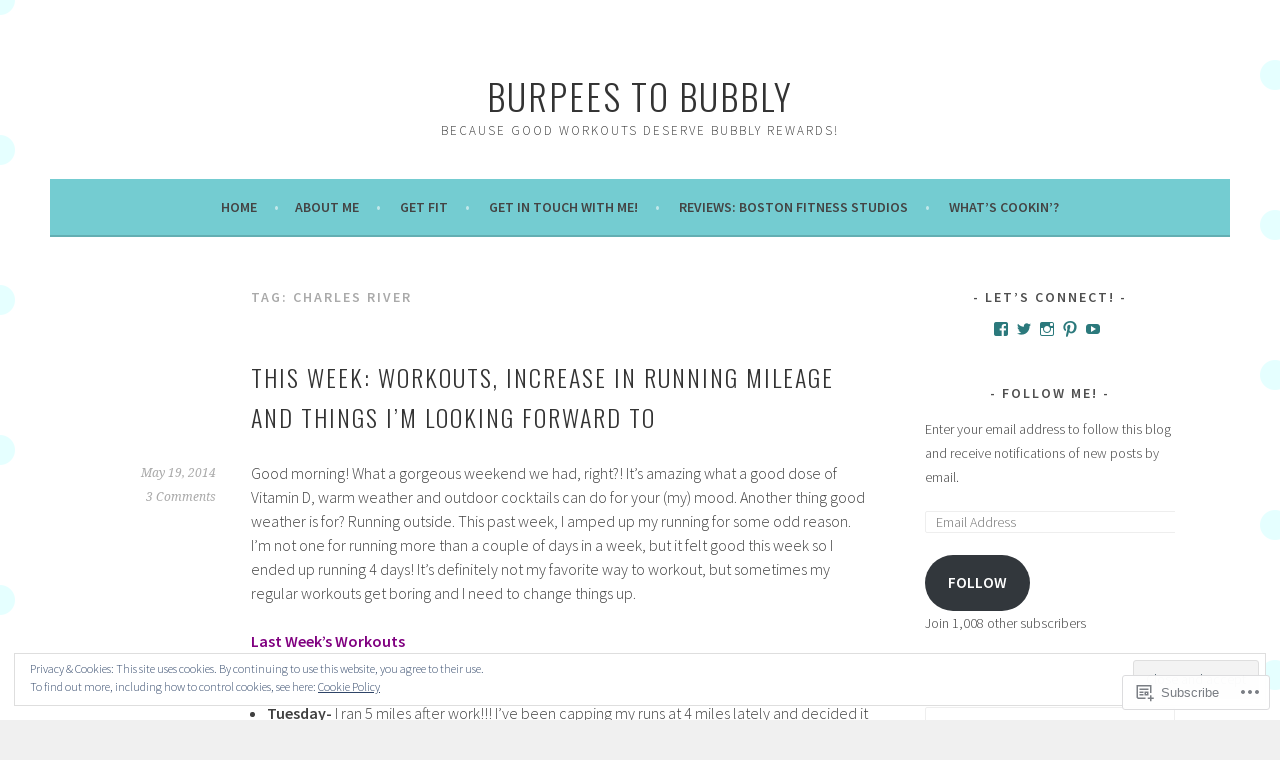

--- FILE ---
content_type: text/html; charset=UTF-8
request_url: https://burpeestobubbly.com/tag/charles-river/
body_size: 34524
content:
<!DOCTYPE html>
<html lang="en">
<head>
<meta charset="UTF-8">
<meta name="viewport" content="width=device-width, initial-scale=1">
<link rel="profile" href="http://gmpg.org/xfn/11">
<link rel="pingback" href="https://burpeestobubbly.com/xmlrpc.php">
<title>Charles River &#8211; Burpees to Bubbly</title>
<meta name='robots' content='max-image-preview:large' />

<!-- Async WordPress.com Remote Login -->
<script id="wpcom_remote_login_js">
var wpcom_remote_login_extra_auth = '';
function wpcom_remote_login_remove_dom_node_id( element_id ) {
	var dom_node = document.getElementById( element_id );
	if ( dom_node ) { dom_node.parentNode.removeChild( dom_node ); }
}
function wpcom_remote_login_remove_dom_node_classes( class_name ) {
	var dom_nodes = document.querySelectorAll( '.' + class_name );
	for ( var i = 0; i < dom_nodes.length; i++ ) {
		dom_nodes[ i ].parentNode.removeChild( dom_nodes[ i ] );
	}
}
function wpcom_remote_login_final_cleanup() {
	wpcom_remote_login_remove_dom_node_classes( "wpcom_remote_login_msg" );
	wpcom_remote_login_remove_dom_node_id( "wpcom_remote_login_key" );
	wpcom_remote_login_remove_dom_node_id( "wpcom_remote_login_validate" );
	wpcom_remote_login_remove_dom_node_id( "wpcom_remote_login_js" );
	wpcom_remote_login_remove_dom_node_id( "wpcom_request_access_iframe" );
	wpcom_remote_login_remove_dom_node_id( "wpcom_request_access_styles" );
}

// Watch for messages back from the remote login
window.addEventListener( "message", function( e ) {
	if ( e.origin === "https://r-login.wordpress.com" ) {
		var data = {};
		try {
			data = JSON.parse( e.data );
		} catch( e ) {
			wpcom_remote_login_final_cleanup();
			return;
		}

		if ( data.msg === 'LOGIN' ) {
			// Clean up the login check iframe
			wpcom_remote_login_remove_dom_node_id( "wpcom_remote_login_key" );

			var id_regex = new RegExp( /^[0-9]+$/ );
			var token_regex = new RegExp( /^.*|.*|.*$/ );
			if (
				token_regex.test( data.token )
				&& id_regex.test( data.wpcomid )
			) {
				// We have everything we need to ask for a login
				var script = document.createElement( "script" );
				script.setAttribute( "id", "wpcom_remote_login_validate" );
				script.src = '/remote-login.php?wpcom_remote_login=validate'
					+ '&wpcomid=' + data.wpcomid
					+ '&token=' + encodeURIComponent( data.token )
					+ '&host=' + window.location.protocol
					+ '//' + window.location.hostname
					+ '&postid=4714'
					+ '&is_singular=';
				document.body.appendChild( script );
			}

			return;
		}

		// Safari ITP, not logged in, so redirect
		if ( data.msg === 'LOGIN-REDIRECT' ) {
			window.location = 'https://wordpress.com/log-in?redirect_to=' + window.location.href;
			return;
		}

		// Safari ITP, storage access failed, remove the request
		if ( data.msg === 'LOGIN-REMOVE' ) {
			var css_zap = 'html { -webkit-transition: margin-top 1s; transition: margin-top 1s; } /* 9001 */ html { margin-top: 0 !important; } * html body { margin-top: 0 !important; } @media screen and ( max-width: 782px ) { html { margin-top: 0 !important; } * html body { margin-top: 0 !important; } }';
			var style_zap = document.createElement( 'style' );
			style_zap.type = 'text/css';
			style_zap.appendChild( document.createTextNode( css_zap ) );
			document.body.appendChild( style_zap );

			var e = document.getElementById( 'wpcom_request_access_iframe' );
			e.parentNode.removeChild( e );

			document.cookie = 'wordpress_com_login_access=denied; path=/; max-age=31536000';

			return;
		}

		// Safari ITP
		if ( data.msg === 'REQUEST_ACCESS' ) {
			console.log( 'request access: safari' );

			// Check ITP iframe enable/disable knob
			if ( wpcom_remote_login_extra_auth !== 'safari_itp_iframe' ) {
				return;
			}

			// If we are in a "private window" there is no ITP.
			var private_window = false;
			try {
				var opendb = window.openDatabase( null, null, null, null );
			} catch( e ) {
				private_window = true;
			}

			if ( private_window ) {
				console.log( 'private window' );
				return;
			}

			var iframe = document.createElement( 'iframe' );
			iframe.id = 'wpcom_request_access_iframe';
			iframe.setAttribute( 'scrolling', 'no' );
			iframe.setAttribute( 'sandbox', 'allow-storage-access-by-user-activation allow-scripts allow-same-origin allow-top-navigation-by-user-activation' );
			iframe.src = 'https://r-login.wordpress.com/remote-login.php?wpcom_remote_login=request_access&origin=' + encodeURIComponent( data.origin ) + '&wpcomid=' + encodeURIComponent( data.wpcomid );

			var css = 'html { -webkit-transition: margin-top 1s; transition: margin-top 1s; } /* 9001 */ html { margin-top: 46px !important; } * html body { margin-top: 46px !important; } @media screen and ( max-width: 660px ) { html { margin-top: 71px !important; } * html body { margin-top: 71px !important; } #wpcom_request_access_iframe { display: block; height: 71px !important; } } #wpcom_request_access_iframe { border: 0px; height: 46px; position: fixed; top: 0; left: 0; width: 100%; min-width: 100%; z-index: 99999; background: #23282d; } ';

			var style = document.createElement( 'style' );
			style.type = 'text/css';
			style.id = 'wpcom_request_access_styles';
			style.appendChild( document.createTextNode( css ) );
			document.body.appendChild( style );

			document.body.appendChild( iframe );
		}

		if ( data.msg === 'DONE' ) {
			wpcom_remote_login_final_cleanup();
		}
	}
}, false );

// Inject the remote login iframe after the page has had a chance to load
// more critical resources
window.addEventListener( "DOMContentLoaded", function( e ) {
	var iframe = document.createElement( "iframe" );
	iframe.style.display = "none";
	iframe.setAttribute( "scrolling", "no" );
	iframe.setAttribute( "id", "wpcom_remote_login_key" );
	iframe.src = "https://r-login.wordpress.com/remote-login.php"
		+ "?wpcom_remote_login=key"
		+ "&origin=aHR0cHM6Ly9idXJwZWVzdG9idWJibHkuY29t"
		+ "&wpcomid=46737245"
		+ "&time=" + Math.floor( Date.now() / 1000 );
	document.body.appendChild( iframe );
}, false );
</script>
<link rel='dns-prefetch' href='//s0.wp.com' />
<link rel='dns-prefetch' href='//fonts-api.wp.com' />
<link rel="alternate" type="application/rss+xml" title="Burpees to Bubbly &raquo; Feed" href="https://burpeestobubbly.com/feed/" />
<link rel="alternate" type="application/rss+xml" title="Burpees to Bubbly &raquo; Comments Feed" href="https://burpeestobubbly.com/comments/feed/" />
<link rel="alternate" type="application/rss+xml" title="Burpees to Bubbly &raquo; Charles River Tag Feed" href="https://burpeestobubbly.com/tag/charles-river/feed/" />
	<script type="text/javascript">
		/* <![CDATA[ */
		function addLoadEvent(func) {
			var oldonload = window.onload;
			if (typeof window.onload != 'function') {
				window.onload = func;
			} else {
				window.onload = function () {
					oldonload();
					func();
				}
			}
		}
		/* ]]> */
	</script>
	<link crossorigin='anonymous' rel='stylesheet' id='all-css-0-1' href='/_static/??/wp-content/mu-plugins/widgets/eu-cookie-law/templates/style.css,/wp-content/mu-plugins/likes/jetpack-likes.css?m=1743883414j&cssminify=yes' type='text/css' media='all' />
<style id='wp-emoji-styles-inline-css'>

	img.wp-smiley, img.emoji {
		display: inline !important;
		border: none !important;
		box-shadow: none !important;
		height: 1em !important;
		width: 1em !important;
		margin: 0 0.07em !important;
		vertical-align: -0.1em !important;
		background: none !important;
		padding: 0 !important;
	}
/*# sourceURL=wp-emoji-styles-inline-css */
</style>
<link crossorigin='anonymous' rel='stylesheet' id='all-css-2-1' href='/wp-content/plugins/gutenberg-core/v22.2.0/build/styles/block-library/style.css?m=1764855221i&cssminify=yes' type='text/css' media='all' />
<style id='wp-block-library-inline-css'>
.has-text-align-justify {
	text-align:justify;
}
.has-text-align-justify{text-align:justify;}

/*# sourceURL=wp-block-library-inline-css */
</style><style id='global-styles-inline-css'>
:root{--wp--preset--aspect-ratio--square: 1;--wp--preset--aspect-ratio--4-3: 4/3;--wp--preset--aspect-ratio--3-4: 3/4;--wp--preset--aspect-ratio--3-2: 3/2;--wp--preset--aspect-ratio--2-3: 2/3;--wp--preset--aspect-ratio--16-9: 16/9;--wp--preset--aspect-ratio--9-16: 9/16;--wp--preset--color--black: #000000;--wp--preset--color--cyan-bluish-gray: #abb8c3;--wp--preset--color--white: #ffffff;--wp--preset--color--pale-pink: #f78da7;--wp--preset--color--vivid-red: #cf2e2e;--wp--preset--color--luminous-vivid-orange: #ff6900;--wp--preset--color--luminous-vivid-amber: #fcb900;--wp--preset--color--light-green-cyan: #7bdcb5;--wp--preset--color--vivid-green-cyan: #00d084;--wp--preset--color--pale-cyan-blue: #8ed1fc;--wp--preset--color--vivid-cyan-blue: #0693e3;--wp--preset--color--vivid-purple: #9b51e0;--wp--preset--gradient--vivid-cyan-blue-to-vivid-purple: linear-gradient(135deg,rgb(6,147,227) 0%,rgb(155,81,224) 100%);--wp--preset--gradient--light-green-cyan-to-vivid-green-cyan: linear-gradient(135deg,rgb(122,220,180) 0%,rgb(0,208,130) 100%);--wp--preset--gradient--luminous-vivid-amber-to-luminous-vivid-orange: linear-gradient(135deg,rgb(252,185,0) 0%,rgb(255,105,0) 100%);--wp--preset--gradient--luminous-vivid-orange-to-vivid-red: linear-gradient(135deg,rgb(255,105,0) 0%,rgb(207,46,46) 100%);--wp--preset--gradient--very-light-gray-to-cyan-bluish-gray: linear-gradient(135deg,rgb(238,238,238) 0%,rgb(169,184,195) 100%);--wp--preset--gradient--cool-to-warm-spectrum: linear-gradient(135deg,rgb(74,234,220) 0%,rgb(151,120,209) 20%,rgb(207,42,186) 40%,rgb(238,44,130) 60%,rgb(251,105,98) 80%,rgb(254,248,76) 100%);--wp--preset--gradient--blush-light-purple: linear-gradient(135deg,rgb(255,206,236) 0%,rgb(152,150,240) 100%);--wp--preset--gradient--blush-bordeaux: linear-gradient(135deg,rgb(254,205,165) 0%,rgb(254,45,45) 50%,rgb(107,0,62) 100%);--wp--preset--gradient--luminous-dusk: linear-gradient(135deg,rgb(255,203,112) 0%,rgb(199,81,192) 50%,rgb(65,88,208) 100%);--wp--preset--gradient--pale-ocean: linear-gradient(135deg,rgb(255,245,203) 0%,rgb(182,227,212) 50%,rgb(51,167,181) 100%);--wp--preset--gradient--electric-grass: linear-gradient(135deg,rgb(202,248,128) 0%,rgb(113,206,126) 100%);--wp--preset--gradient--midnight: linear-gradient(135deg,rgb(2,3,129) 0%,rgb(40,116,252) 100%);--wp--preset--font-size--small: 13px;--wp--preset--font-size--medium: 20px;--wp--preset--font-size--large: 36px;--wp--preset--font-size--x-large: 42px;--wp--preset--font-family--albert-sans: 'Albert Sans', sans-serif;--wp--preset--font-family--alegreya: Alegreya, serif;--wp--preset--font-family--arvo: Arvo, serif;--wp--preset--font-family--bodoni-moda: 'Bodoni Moda', serif;--wp--preset--font-family--bricolage-grotesque: 'Bricolage Grotesque', sans-serif;--wp--preset--font-family--cabin: Cabin, sans-serif;--wp--preset--font-family--chivo: Chivo, sans-serif;--wp--preset--font-family--commissioner: Commissioner, sans-serif;--wp--preset--font-family--cormorant: Cormorant, serif;--wp--preset--font-family--courier-prime: 'Courier Prime', monospace;--wp--preset--font-family--crimson-pro: 'Crimson Pro', serif;--wp--preset--font-family--dm-mono: 'DM Mono', monospace;--wp--preset--font-family--dm-sans: 'DM Sans', sans-serif;--wp--preset--font-family--dm-serif-display: 'DM Serif Display', serif;--wp--preset--font-family--domine: Domine, serif;--wp--preset--font-family--eb-garamond: 'EB Garamond', serif;--wp--preset--font-family--epilogue: Epilogue, sans-serif;--wp--preset--font-family--fahkwang: Fahkwang, sans-serif;--wp--preset--font-family--figtree: Figtree, sans-serif;--wp--preset--font-family--fira-sans: 'Fira Sans', sans-serif;--wp--preset--font-family--fjalla-one: 'Fjalla One', sans-serif;--wp--preset--font-family--fraunces: Fraunces, serif;--wp--preset--font-family--gabarito: Gabarito, system-ui;--wp--preset--font-family--ibm-plex-mono: 'IBM Plex Mono', monospace;--wp--preset--font-family--ibm-plex-sans: 'IBM Plex Sans', sans-serif;--wp--preset--font-family--ibarra-real-nova: 'Ibarra Real Nova', serif;--wp--preset--font-family--instrument-serif: 'Instrument Serif', serif;--wp--preset--font-family--inter: Inter, sans-serif;--wp--preset--font-family--josefin-sans: 'Josefin Sans', sans-serif;--wp--preset--font-family--jost: Jost, sans-serif;--wp--preset--font-family--libre-baskerville: 'Libre Baskerville', serif;--wp--preset--font-family--libre-franklin: 'Libre Franklin', sans-serif;--wp--preset--font-family--literata: Literata, serif;--wp--preset--font-family--lora: Lora, serif;--wp--preset--font-family--merriweather: Merriweather, serif;--wp--preset--font-family--montserrat: Montserrat, sans-serif;--wp--preset--font-family--newsreader: Newsreader, serif;--wp--preset--font-family--noto-sans-mono: 'Noto Sans Mono', sans-serif;--wp--preset--font-family--nunito: Nunito, sans-serif;--wp--preset--font-family--open-sans: 'Open Sans', sans-serif;--wp--preset--font-family--overpass: Overpass, sans-serif;--wp--preset--font-family--pt-serif: 'PT Serif', serif;--wp--preset--font-family--petrona: Petrona, serif;--wp--preset--font-family--piazzolla: Piazzolla, serif;--wp--preset--font-family--playfair-display: 'Playfair Display', serif;--wp--preset--font-family--plus-jakarta-sans: 'Plus Jakarta Sans', sans-serif;--wp--preset--font-family--poppins: Poppins, sans-serif;--wp--preset--font-family--raleway: Raleway, sans-serif;--wp--preset--font-family--roboto: Roboto, sans-serif;--wp--preset--font-family--roboto-slab: 'Roboto Slab', serif;--wp--preset--font-family--rubik: Rubik, sans-serif;--wp--preset--font-family--rufina: Rufina, serif;--wp--preset--font-family--sora: Sora, sans-serif;--wp--preset--font-family--source-sans-3: 'Source Sans 3', sans-serif;--wp--preset--font-family--source-serif-4: 'Source Serif 4', serif;--wp--preset--font-family--space-mono: 'Space Mono', monospace;--wp--preset--font-family--syne: Syne, sans-serif;--wp--preset--font-family--texturina: Texturina, serif;--wp--preset--font-family--urbanist: Urbanist, sans-serif;--wp--preset--font-family--work-sans: 'Work Sans', sans-serif;--wp--preset--spacing--20: 0.44rem;--wp--preset--spacing--30: 0.67rem;--wp--preset--spacing--40: 1rem;--wp--preset--spacing--50: 1.5rem;--wp--preset--spacing--60: 2.25rem;--wp--preset--spacing--70: 3.38rem;--wp--preset--spacing--80: 5.06rem;--wp--preset--shadow--natural: 6px 6px 9px rgba(0, 0, 0, 0.2);--wp--preset--shadow--deep: 12px 12px 50px rgba(0, 0, 0, 0.4);--wp--preset--shadow--sharp: 6px 6px 0px rgba(0, 0, 0, 0.2);--wp--preset--shadow--outlined: 6px 6px 0px -3px rgb(255, 255, 255), 6px 6px rgb(0, 0, 0);--wp--preset--shadow--crisp: 6px 6px 0px rgb(0, 0, 0);}:where(.is-layout-flex){gap: 0.5em;}:where(.is-layout-grid){gap: 0.5em;}body .is-layout-flex{display: flex;}.is-layout-flex{flex-wrap: wrap;align-items: center;}.is-layout-flex > :is(*, div){margin: 0;}body .is-layout-grid{display: grid;}.is-layout-grid > :is(*, div){margin: 0;}:where(.wp-block-columns.is-layout-flex){gap: 2em;}:where(.wp-block-columns.is-layout-grid){gap: 2em;}:where(.wp-block-post-template.is-layout-flex){gap: 1.25em;}:where(.wp-block-post-template.is-layout-grid){gap: 1.25em;}.has-black-color{color: var(--wp--preset--color--black) !important;}.has-cyan-bluish-gray-color{color: var(--wp--preset--color--cyan-bluish-gray) !important;}.has-white-color{color: var(--wp--preset--color--white) !important;}.has-pale-pink-color{color: var(--wp--preset--color--pale-pink) !important;}.has-vivid-red-color{color: var(--wp--preset--color--vivid-red) !important;}.has-luminous-vivid-orange-color{color: var(--wp--preset--color--luminous-vivid-orange) !important;}.has-luminous-vivid-amber-color{color: var(--wp--preset--color--luminous-vivid-amber) !important;}.has-light-green-cyan-color{color: var(--wp--preset--color--light-green-cyan) !important;}.has-vivid-green-cyan-color{color: var(--wp--preset--color--vivid-green-cyan) !important;}.has-pale-cyan-blue-color{color: var(--wp--preset--color--pale-cyan-blue) !important;}.has-vivid-cyan-blue-color{color: var(--wp--preset--color--vivid-cyan-blue) !important;}.has-vivid-purple-color{color: var(--wp--preset--color--vivid-purple) !important;}.has-black-background-color{background-color: var(--wp--preset--color--black) !important;}.has-cyan-bluish-gray-background-color{background-color: var(--wp--preset--color--cyan-bluish-gray) !important;}.has-white-background-color{background-color: var(--wp--preset--color--white) !important;}.has-pale-pink-background-color{background-color: var(--wp--preset--color--pale-pink) !important;}.has-vivid-red-background-color{background-color: var(--wp--preset--color--vivid-red) !important;}.has-luminous-vivid-orange-background-color{background-color: var(--wp--preset--color--luminous-vivid-orange) !important;}.has-luminous-vivid-amber-background-color{background-color: var(--wp--preset--color--luminous-vivid-amber) !important;}.has-light-green-cyan-background-color{background-color: var(--wp--preset--color--light-green-cyan) !important;}.has-vivid-green-cyan-background-color{background-color: var(--wp--preset--color--vivid-green-cyan) !important;}.has-pale-cyan-blue-background-color{background-color: var(--wp--preset--color--pale-cyan-blue) !important;}.has-vivid-cyan-blue-background-color{background-color: var(--wp--preset--color--vivid-cyan-blue) !important;}.has-vivid-purple-background-color{background-color: var(--wp--preset--color--vivid-purple) !important;}.has-black-border-color{border-color: var(--wp--preset--color--black) !important;}.has-cyan-bluish-gray-border-color{border-color: var(--wp--preset--color--cyan-bluish-gray) !important;}.has-white-border-color{border-color: var(--wp--preset--color--white) !important;}.has-pale-pink-border-color{border-color: var(--wp--preset--color--pale-pink) !important;}.has-vivid-red-border-color{border-color: var(--wp--preset--color--vivid-red) !important;}.has-luminous-vivid-orange-border-color{border-color: var(--wp--preset--color--luminous-vivid-orange) !important;}.has-luminous-vivid-amber-border-color{border-color: var(--wp--preset--color--luminous-vivid-amber) !important;}.has-light-green-cyan-border-color{border-color: var(--wp--preset--color--light-green-cyan) !important;}.has-vivid-green-cyan-border-color{border-color: var(--wp--preset--color--vivid-green-cyan) !important;}.has-pale-cyan-blue-border-color{border-color: var(--wp--preset--color--pale-cyan-blue) !important;}.has-vivid-cyan-blue-border-color{border-color: var(--wp--preset--color--vivid-cyan-blue) !important;}.has-vivid-purple-border-color{border-color: var(--wp--preset--color--vivid-purple) !important;}.has-vivid-cyan-blue-to-vivid-purple-gradient-background{background: var(--wp--preset--gradient--vivid-cyan-blue-to-vivid-purple) !important;}.has-light-green-cyan-to-vivid-green-cyan-gradient-background{background: var(--wp--preset--gradient--light-green-cyan-to-vivid-green-cyan) !important;}.has-luminous-vivid-amber-to-luminous-vivid-orange-gradient-background{background: var(--wp--preset--gradient--luminous-vivid-amber-to-luminous-vivid-orange) !important;}.has-luminous-vivid-orange-to-vivid-red-gradient-background{background: var(--wp--preset--gradient--luminous-vivid-orange-to-vivid-red) !important;}.has-very-light-gray-to-cyan-bluish-gray-gradient-background{background: var(--wp--preset--gradient--very-light-gray-to-cyan-bluish-gray) !important;}.has-cool-to-warm-spectrum-gradient-background{background: var(--wp--preset--gradient--cool-to-warm-spectrum) !important;}.has-blush-light-purple-gradient-background{background: var(--wp--preset--gradient--blush-light-purple) !important;}.has-blush-bordeaux-gradient-background{background: var(--wp--preset--gradient--blush-bordeaux) !important;}.has-luminous-dusk-gradient-background{background: var(--wp--preset--gradient--luminous-dusk) !important;}.has-pale-ocean-gradient-background{background: var(--wp--preset--gradient--pale-ocean) !important;}.has-electric-grass-gradient-background{background: var(--wp--preset--gradient--electric-grass) !important;}.has-midnight-gradient-background{background: var(--wp--preset--gradient--midnight) !important;}.has-small-font-size{font-size: var(--wp--preset--font-size--small) !important;}.has-medium-font-size{font-size: var(--wp--preset--font-size--medium) !important;}.has-large-font-size{font-size: var(--wp--preset--font-size--large) !important;}.has-x-large-font-size{font-size: var(--wp--preset--font-size--x-large) !important;}.has-albert-sans-font-family{font-family: var(--wp--preset--font-family--albert-sans) !important;}.has-alegreya-font-family{font-family: var(--wp--preset--font-family--alegreya) !important;}.has-arvo-font-family{font-family: var(--wp--preset--font-family--arvo) !important;}.has-bodoni-moda-font-family{font-family: var(--wp--preset--font-family--bodoni-moda) !important;}.has-bricolage-grotesque-font-family{font-family: var(--wp--preset--font-family--bricolage-grotesque) !important;}.has-cabin-font-family{font-family: var(--wp--preset--font-family--cabin) !important;}.has-chivo-font-family{font-family: var(--wp--preset--font-family--chivo) !important;}.has-commissioner-font-family{font-family: var(--wp--preset--font-family--commissioner) !important;}.has-cormorant-font-family{font-family: var(--wp--preset--font-family--cormorant) !important;}.has-courier-prime-font-family{font-family: var(--wp--preset--font-family--courier-prime) !important;}.has-crimson-pro-font-family{font-family: var(--wp--preset--font-family--crimson-pro) !important;}.has-dm-mono-font-family{font-family: var(--wp--preset--font-family--dm-mono) !important;}.has-dm-sans-font-family{font-family: var(--wp--preset--font-family--dm-sans) !important;}.has-dm-serif-display-font-family{font-family: var(--wp--preset--font-family--dm-serif-display) !important;}.has-domine-font-family{font-family: var(--wp--preset--font-family--domine) !important;}.has-eb-garamond-font-family{font-family: var(--wp--preset--font-family--eb-garamond) !important;}.has-epilogue-font-family{font-family: var(--wp--preset--font-family--epilogue) !important;}.has-fahkwang-font-family{font-family: var(--wp--preset--font-family--fahkwang) !important;}.has-figtree-font-family{font-family: var(--wp--preset--font-family--figtree) !important;}.has-fira-sans-font-family{font-family: var(--wp--preset--font-family--fira-sans) !important;}.has-fjalla-one-font-family{font-family: var(--wp--preset--font-family--fjalla-one) !important;}.has-fraunces-font-family{font-family: var(--wp--preset--font-family--fraunces) !important;}.has-gabarito-font-family{font-family: var(--wp--preset--font-family--gabarito) !important;}.has-ibm-plex-mono-font-family{font-family: var(--wp--preset--font-family--ibm-plex-mono) !important;}.has-ibm-plex-sans-font-family{font-family: var(--wp--preset--font-family--ibm-plex-sans) !important;}.has-ibarra-real-nova-font-family{font-family: var(--wp--preset--font-family--ibarra-real-nova) !important;}.has-instrument-serif-font-family{font-family: var(--wp--preset--font-family--instrument-serif) !important;}.has-inter-font-family{font-family: var(--wp--preset--font-family--inter) !important;}.has-josefin-sans-font-family{font-family: var(--wp--preset--font-family--josefin-sans) !important;}.has-jost-font-family{font-family: var(--wp--preset--font-family--jost) !important;}.has-libre-baskerville-font-family{font-family: var(--wp--preset--font-family--libre-baskerville) !important;}.has-libre-franklin-font-family{font-family: var(--wp--preset--font-family--libre-franklin) !important;}.has-literata-font-family{font-family: var(--wp--preset--font-family--literata) !important;}.has-lora-font-family{font-family: var(--wp--preset--font-family--lora) !important;}.has-merriweather-font-family{font-family: var(--wp--preset--font-family--merriweather) !important;}.has-montserrat-font-family{font-family: var(--wp--preset--font-family--montserrat) !important;}.has-newsreader-font-family{font-family: var(--wp--preset--font-family--newsreader) !important;}.has-noto-sans-mono-font-family{font-family: var(--wp--preset--font-family--noto-sans-mono) !important;}.has-nunito-font-family{font-family: var(--wp--preset--font-family--nunito) !important;}.has-open-sans-font-family{font-family: var(--wp--preset--font-family--open-sans) !important;}.has-overpass-font-family{font-family: var(--wp--preset--font-family--overpass) !important;}.has-pt-serif-font-family{font-family: var(--wp--preset--font-family--pt-serif) !important;}.has-petrona-font-family{font-family: var(--wp--preset--font-family--petrona) !important;}.has-piazzolla-font-family{font-family: var(--wp--preset--font-family--piazzolla) !important;}.has-playfair-display-font-family{font-family: var(--wp--preset--font-family--playfair-display) !important;}.has-plus-jakarta-sans-font-family{font-family: var(--wp--preset--font-family--plus-jakarta-sans) !important;}.has-poppins-font-family{font-family: var(--wp--preset--font-family--poppins) !important;}.has-raleway-font-family{font-family: var(--wp--preset--font-family--raleway) !important;}.has-roboto-font-family{font-family: var(--wp--preset--font-family--roboto) !important;}.has-roboto-slab-font-family{font-family: var(--wp--preset--font-family--roboto-slab) !important;}.has-rubik-font-family{font-family: var(--wp--preset--font-family--rubik) !important;}.has-rufina-font-family{font-family: var(--wp--preset--font-family--rufina) !important;}.has-sora-font-family{font-family: var(--wp--preset--font-family--sora) !important;}.has-source-sans-3-font-family{font-family: var(--wp--preset--font-family--source-sans-3) !important;}.has-source-serif-4-font-family{font-family: var(--wp--preset--font-family--source-serif-4) !important;}.has-space-mono-font-family{font-family: var(--wp--preset--font-family--space-mono) !important;}.has-syne-font-family{font-family: var(--wp--preset--font-family--syne) !important;}.has-texturina-font-family{font-family: var(--wp--preset--font-family--texturina) !important;}.has-urbanist-font-family{font-family: var(--wp--preset--font-family--urbanist) !important;}.has-work-sans-font-family{font-family: var(--wp--preset--font-family--work-sans) !important;}
/*# sourceURL=global-styles-inline-css */
</style>

<style id='classic-theme-styles-inline-css'>
/*! This file is auto-generated */
.wp-block-button__link{color:#fff;background-color:#32373c;border-radius:9999px;box-shadow:none;text-decoration:none;padding:calc(.667em + 2px) calc(1.333em + 2px);font-size:1.125em}.wp-block-file__button{background:#32373c;color:#fff;text-decoration:none}
/*# sourceURL=/wp-includes/css/classic-themes.min.css */
</style>
<link crossorigin='anonymous' rel='stylesheet' id='all-css-4-1' href='/_static/??-eJx9jUsOwjAMRC+EY6UgCAvEWZrEKoG4jWq3hduTLvisurFG1nszuBQIQ6/UK5Y8dakXDIPPQ3gINsY6Y0ESl0ww0mwOGJPolwDRVyYTRHb4V8QT/LpGqn8ura4EU0wtZeKKbWlLih1p1eWTQem5rZQ6A96XkUSgXk4Tg97qlqzelS/26KzbN835dH8DjlpbIA==&cssminify=yes' type='text/css' media='all' />
<link rel='stylesheet' id='sela-fonts-css' href='https://fonts-api.wp.com/css?family=Source+Sans+Pro%3A300%2C300italic%2C400%2C400italic%2C600%7CDroid+Serif%3A400%2C400italic%7COswald%3A300%2C400&#038;subset=latin%2Clatin-ext' media='all' />
<link crossorigin='anonymous' rel='stylesheet' id='all-css-6-1' href='/_static/??-eJyFjUsKwkAQRC/kWPiJIQvxKJI0TZxkptPYPYTcXiMushDcVcF7VZg10CTO4sglaCp9FMPAri2N3w4rgnsUQs/Cz/gW7Hfck9kOm01/cGaDlg7GqYX5kvgvtV59yDArTXnlb/l6qKvTsW4u52p4AQ/YQ8Q=&cssminify=yes' type='text/css' media='all' />
<style id='jetpack_facebook_likebox-inline-css'>
.widget_facebook_likebox {
	overflow: hidden;
}

/*# sourceURL=/wp-content/mu-plugins/jetpack-plugin/sun/modules/widgets/facebook-likebox/style.css */
</style>
<link crossorigin='anonymous' rel='stylesheet' id='all-css-8-1' href='/_static/??-eJzTLy/QTc7PK0nNK9HPLdUtyClNz8wr1i9KTcrJTwcy0/WTi5G5ekCujj52Temp+bo5+cmJJZn5eSgc3bScxMwikFb7XFtDE1NLExMLc0OTLACohS2q&cssminify=yes' type='text/css' media='all' />
<link crossorigin='anonymous' rel='stylesheet' id='print-css-9-1' href='/wp-content/mu-plugins/global-print/global-print.css?m=1465851035i&cssminify=yes' type='text/css' media='print' />
<style id='jetpack-global-styles-frontend-style-inline-css'>
:root { --font-headings: unset; --font-base: unset; --font-headings-default: -apple-system,BlinkMacSystemFont,"Segoe UI",Roboto,Oxygen-Sans,Ubuntu,Cantarell,"Helvetica Neue",sans-serif; --font-base-default: -apple-system,BlinkMacSystemFont,"Segoe UI",Roboto,Oxygen-Sans,Ubuntu,Cantarell,"Helvetica Neue",sans-serif;}
/*# sourceURL=jetpack-global-styles-frontend-style-inline-css */
</style>
<link crossorigin='anonymous' rel='stylesheet' id='all-css-12-1' href='/_static/??-eJyNjcsKAjEMRX/IGtQZBxfip0hMS9sxTYppGfx7H7gRN+7ugcs5sFRHKi1Ig9Jd5R6zGMyhVaTrh8G6QFHfORhYwlvw6P39PbPENZmt4G/ROQuBKWVkxxrVvuBH1lIoz2waILJekF+HUzlupnG3nQ77YZwfuRJIaQ==&cssminify=yes' type='text/css' media='all' />
<script type="text/javascript" id="wpcom-actionbar-placeholder-js-extra">
/* <![CDATA[ */
var actionbardata = {"siteID":"46737245","postID":"0","siteURL":"https://burpeestobubbly.com","xhrURL":"https://burpeestobubbly.com/wp-admin/admin-ajax.php","nonce":"7ed99205b0","isLoggedIn":"","statusMessage":"","subsEmailDefault":"instantly","proxyScriptUrl":"https://s0.wp.com/wp-content/js/wpcom-proxy-request.js?m=1513050504i&amp;ver=20211021","i18n":{"followedText":"New posts from this site will now appear in your \u003Ca href=\"https://wordpress.com/reader\"\u003EReader\u003C/a\u003E","foldBar":"Collapse this bar","unfoldBar":"Expand this bar","shortLinkCopied":"Shortlink copied to clipboard."}};
//# sourceURL=wpcom-actionbar-placeholder-js-extra
/* ]]> */
</script>
<script type="text/javascript" id="jetpack-mu-wpcom-settings-js-before">
/* <![CDATA[ */
var JETPACK_MU_WPCOM_SETTINGS = {"assetsUrl":"https://s0.wp.com/wp-content/mu-plugins/jetpack-mu-wpcom-plugin/sun/jetpack_vendor/automattic/jetpack-mu-wpcom/src/build/"};
//# sourceURL=jetpack-mu-wpcom-settings-js-before
/* ]]> */
</script>
<script crossorigin='anonymous' type='text/javascript'  src='/_static/??-eJyFjcsOwiAQRX/I6dSa+lgYvwWBEAgMOAPW/n3bqIk7V2dxT87FqYDOVC1VDIIcKxTOr7kLssN186RjM1a2MTya5fmDLnn6K0HyjlW1v/L37R6zgxKb8yQ4ZTbKCOioRN4hnQo+hw1AmcCZwmvilq7709CPh/54voQFmNpFWg=='></script>
<script type="text/javascript" id="rlt-proxy-js-after">
/* <![CDATA[ */
	rltInitialize( {"token":null,"iframeOrigins":["https:\/\/widgets.wp.com"]} );
//# sourceURL=rlt-proxy-js-after
/* ]]> */
</script>
<link rel="EditURI" type="application/rsd+xml" title="RSD" href="https://burpeestobubbly.wordpress.com/xmlrpc.php?rsd" />
<meta name="generator" content="WordPress.com" />

<!-- Jetpack Open Graph Tags -->
<meta property="og:type" content="website" />
<meta property="og:title" content="Charles River &#8211; Burpees to Bubbly" />
<meta property="og:url" content="https://burpeestobubbly.com/tag/charles-river/" />
<meta property="og:site_name" content="Burpees to Bubbly" />
<meta property="og:image" content="https://secure.gravatar.com/blavatar/34a512317f94726dc47ffb4add197c0fbb6fff0a6b161f47f641728e9311e0b2?s=200&#038;ts=1767973196" />
<meta property="og:image:width" content="200" />
<meta property="og:image:height" content="200" />
<meta property="og:image:alt" content="" />
<meta property="og:locale" content="en_US" />
<meta name="twitter:creator" content="@burpeestobubbly" />
<meta name="twitter:site" content="@burpeestobubbly" />

<!-- End Jetpack Open Graph Tags -->
<link rel="shortcut icon" type="image/x-icon" href="https://secure.gravatar.com/blavatar/34a512317f94726dc47ffb4add197c0fbb6fff0a6b161f47f641728e9311e0b2?s=32" sizes="16x16" />
<link rel="icon" type="image/x-icon" href="https://secure.gravatar.com/blavatar/34a512317f94726dc47ffb4add197c0fbb6fff0a6b161f47f641728e9311e0b2?s=32" sizes="16x16" />
<link rel="apple-touch-icon" href="https://secure.gravatar.com/blavatar/34a512317f94726dc47ffb4add197c0fbb6fff0a6b161f47f641728e9311e0b2?s=114" />
<link rel='openid.server' href='https://burpeestobubbly.com/?openidserver=1' />
<link rel='openid.delegate' href='https://burpeestobubbly.com/' />
<link rel="search" type="application/opensearchdescription+xml" href="https://burpeestobubbly.com/osd.xml" title="Burpees to Bubbly" />
<link rel="search" type="application/opensearchdescription+xml" href="https://s1.wp.com/opensearch.xml" title="WordPress.com" />
<meta name="theme-color" content="#f0f0f0" />
		<style type="text/css">
			.recentcomments a {
				display: inline !important;
				padding: 0 !important;
				margin: 0 !important;
			}

			table.recentcommentsavatartop img.avatar, table.recentcommentsavatarend img.avatar {
				border: 0px;
				margin: 0;
			}

			table.recentcommentsavatartop a, table.recentcommentsavatarend a {
				border: 0px !important;
				background-color: transparent !important;
			}

			td.recentcommentsavatarend, td.recentcommentsavatartop {
				padding: 0px 0px 1px 0px;
				margin: 0px;
			}

			td.recentcommentstextend {
				border: none !important;
				padding: 0px 0px 2px 10px;
			}

			.rtl td.recentcommentstextend {
				padding: 0px 10px 2px 0px;
			}

			td.recentcommentstexttop {
				border: none;
				padding: 0px 0px 0px 10px;
			}

			.rtl td.recentcommentstexttop {
				padding: 0px 10px 0px 0px;
			}
		</style>
		<meta name="description" content="Posts about Charles River written by Burpees to Bubbly" />
<style type="text/css" id="custom-background-css">
body.custom-background { background-color: #f0f0f0; background-image: url("https://burpeestobubbly.files.wordpress.com/2015/01/pola-dots.gif"); background-position: left top; background-size: auto; background-repeat: repeat; background-attachment: scroll; }
</style>
			<script type="text/javascript">

			window.doNotSellCallback = function() {

				var linkElements = [
					'a[href="https://wordpress.com/?ref=footer_blog"]',
					'a[href="https://wordpress.com/?ref=footer_website"]',
					'a[href="https://wordpress.com/?ref=vertical_footer"]',
					'a[href^="https://wordpress.com/?ref=footer_segment_"]',
				].join(',');

				var dnsLink = document.createElement( 'a' );
				dnsLink.href = 'https://wordpress.com/advertising-program-optout/';
				dnsLink.classList.add( 'do-not-sell-link' );
				dnsLink.rel = 'nofollow';
				dnsLink.style.marginLeft = '0.5em';
				dnsLink.textContent = 'Do Not Sell or Share My Personal Information';

				var creditLinks = document.querySelectorAll( linkElements );

				if ( 0 === creditLinks.length ) {
					return false;
				}

				Array.prototype.forEach.call( creditLinks, function( el ) {
					el.insertAdjacentElement( 'afterend', dnsLink );
				});

				return true;
			};

		</script>
		<style type="text/css" id="custom-colors-css">    .nav-menu > li > a:after {
        color: rgba(0, 0, 0, 0.3);
    }
.main-navigation a, .social-links ul a:before { color: #444444;}
.menu-toggle, .menu-toggle:hover, .menu-toggle:focus { color: #444444;}
.main-navigation.toggled ul ul, .main-navigation.toggled ul ul a { color: #444444;}
.site-info a { color: #FFFFFF;}
.main-navigation li.current_page_ancestor > a, .main-navigation li.current-menu-ancestor > a { color: #444444;}
.main-navigation a:hover, .main-navigation ul > :hover > a, .main-navigation ul > .focus > a { color: #444444;}
.main-navigation li.current_page_item > a, .main-navigation li.current-menu-item > a { color: #444444;}
.main-navigation li.current_page_item > a .sub-menu li a, .main-navigation li.current-menu-item > a .sub-menu li a, .main-navigation ul ul li.current_page_item > a, .main-navigation ul ul li.current-menu-item > a { color: #4F4F4F;}
body { background-color: #f0f0f0;}
.main-navigation, button { background-color: #74ccd1;}
.main-navigation .nav-menu > li > a:after, .main-navigation .menu > li > a:after { color: #C1E8EA;}
a, .entry-title a:hover, .comment-meta a, .jetpack-testimonial .entry-title { color: #2B797C;}
.widget_flickr #flickr_badge_uber_wrapper td a:last-child, .widget-area .milestone-countdown .difference { color: #2B797C;}
.main-navigation ul ul a:hover, .main-navigation ul ul > li.focus > a { color: #2B797C;}
input[type="button"], input[type="reset"], input[type="submit"], #infinite-handle span { background-color: #2B797C;}
input[type="text"]:focus,
            input[type="email"]:focus,
            input[type="password"]:focus,
            input[type="search"]:focus,
            input[type="url"]:focus,
            textarea:focus { border-color: #2B797C;}
.social-links ul a:before, .footer-widget-area button { background-color: #74CCD1;}
.site-info a:hover { color: #74CCD1;}
.footer-widget-area a:hover { color: #297679;}
</style>
<script type="text/javascript">
	window.google_analytics_uacct = "UA-52447-2";
</script>

<script type="text/javascript">
	var _gaq = _gaq || [];
	_gaq.push(['_setAccount', 'UA-52447-2']);
	_gaq.push(['_gat._anonymizeIp']);
	_gaq.push(['_setDomainName', 'none']);
	_gaq.push(['_setAllowLinker', true]);
	_gaq.push(['_initData']);
	_gaq.push(['_trackPageview']);

	(function() {
		var ga = document.createElement('script'); ga.type = 'text/javascript'; ga.async = true;
		ga.src = ('https:' == document.location.protocol ? 'https://ssl' : 'http://www') + '.google-analytics.com/ga.js';
		(document.getElementsByTagName('head')[0] || document.getElementsByTagName('body')[0]).appendChild(ga);
	})();
</script>
<link crossorigin='anonymous' rel='stylesheet' id='all-css-0-3' href='/_static/??-eJydz0kOwjAMBdALkVplELBAHAWljlW5dQbViarenjCKJbD8X9bTN8zJYAyZQgZfTJLSc1AYKCeL4zODlgAXDgidRBwVdOZEU4OqK/ga8NEVIQW0UyxK8r55FX96M7uech0Vka0YT46t4WrUKi9CP7KPPwuLq7FTnDhlvmOfqfEcbvDZn9r9bnM8tNt2PVwBlMB+YQ==&cssminify=yes' type='text/css' media='all' />
</head>

<body class="archive tag tag-charles-river tag-838964 custom-background wp-theme-pubsela customizer-styles-applied not-multi-author display-header-text jetpack-reblog-enabled">
<div id="page" class="hfeed site">
	<header id="masthead" class="site-header" role="banner">
		<a class="skip-link screen-reader-text" href="#content" title="Skip to content">Skip to content</a>

		<div class="site-branding">
			<a href="https://burpeestobubbly.com/" class="site-logo-link" rel="home" itemprop="url"></a>			<h1 class="site-title"><a href="https://burpeestobubbly.com/" title="Burpees to Bubbly" rel="home">Burpees to Bubbly</a></h1>
							<h2 class="site-description">Because good workouts deserve bubbly rewards!</h2>
					</div><!-- .site-branding -->

		<nav id="site-navigation" class="main-navigation" role="navigation">
			<button class="menu-toggle" aria-controls="menu" aria-expanded="false">Menu</button>
			<div class="menu"><ul>
<li ><a href="https://burpeestobubbly.com/">Home</a></li><li class="page_item page-item-1"><a href="https://burpeestobubbly.com/about/">About Me</a></li>
<li class="page_item page-item-64 page_item_has_children"><a href="https://burpeestobubbly.com/get-fit/">Get Fit</a>
<ul class='children'>
	<li class="page_item page-item-6362"><a href="https://burpeestobubbly.com/get-fit/at-home-no-equipment-necessary/">At Home/ No Equipment&nbsp;Necessary</a></li>
	<li class="page_item page-item-6366"><a href="https://burpeestobubbly.com/get-fit/runningwalking-outdoor-workouts/">Running/Walking &amp; Outdoor&nbsp;Workouts</a></li>
	<li class="page_item page-item-1946"><a href="https://burpeestobubbly.com/get-fit/workouts-i-have-taught/">Workouts I Have&nbsp;Taught</a></li>
	<li class="page_item page-item-6372"><a href="https://burpeestobubbly.com/get-fit/workouts-with-videos/">Workouts With Videos</a></li>
	<li class="page_item page-item-6369"><a href="https://burpeestobubbly.com/get-fit/workouts-with-weights/">Workouts With Weights/Equipment</a></li>
</ul>
</li>
<li class="page_item page-item-3228"><a href="https://burpeestobubbly.com/get-in-touch-with-me/">Get In Touch With&nbsp;Me!</a></li>
<li class="page_item page-item-6809"><a href="https://burpeestobubbly.com/reviews-boston-fitness-studios/">Reviews: Boston Fitness&nbsp;Studios</a></li>
<li class="page_item page-item-56 page_item_has_children"><a href="https://burpeestobubbly.com/whats-cookin/">What&#8217;s Cookin&#8217;?</a>
<ul class='children'>
	<li class="page_item page-item-170"><a href="https://burpeestobubbly.com/whats-cookin/breakfast-breads-granolas-treats/">Breakfast, Breads, Granolas &amp;&nbsp;Treats</a></li>
	<li class="page_item page-item-6407"><a href="https://burpeestobubbly.com/whats-cookin/chicken-recipes/">Chicken Recipes</a></li>
	<li class="page_item page-item-6409"><a href="https://burpeestobubbly.com/whats-cookin/seafood-recipes/">Seafood Recipes</a></li>
	<li class="page_item page-item-6416"><a href="https://burpeestobubbly.com/whats-cookin/side-dishes/">Side Dishes</a></li>
	<li class="page_item page-item-6425"><a href="https://burpeestobubbly.com/whats-cookin/turkeybeef-recipes/">Turkey/Beef Recipes</a></li>
	<li class="page_item page-item-6413"><a href="https://burpeestobubbly.com/whats-cookin/vegetarian-dishes/">Vegetarian Dishes</a></li>
</ul>
</li>
</ul></div>
		</nav><!-- #site-navigation -->
	</header><!-- #masthead -->

	<div id="content" class="site-content">

	<section id="primary" class="content-area">
		<main id="main" class="site-main" role="main">

		
			<header class="page-header">
				<h1 class="page-title">Tag: <span>Charles River</span></h1>			</header><!-- .page-header -->

						
				
<article id="post-4714" class="post-4714 post type-post status-publish format-standard hentry category-bsc category-weekly-workouts category-workout tag-cambridge tag-cardio-kickboxing tag-charles-river tag-elliptical tag-gardening tag-memorial-day-weekend tag-muscle-mix tag-running tag-shred tag-uxf-burn tag-yoga without-featured-image">

	
	<header class="entry-header ">
					<h1 class="entry-title"><a href=" https://burpeestobubbly.com/2014/05/19/this-week-workouts-increase-in-running-mileage-and-things-im-looking-forward-to/" rel="bookmark">This Week: Workouts, increase in running mileage and things I&#8217;m looking forward&nbsp;to</a></h1>			</header><!-- .entry-header -->

	<div class="entry-body">

				<div class="entry-meta">
			<span class="date"><a href="https://burpeestobubbly.com/2014/05/19/this-week-workouts-increase-in-running-mileage-and-things-im-looking-forward-to/" title="Permalink to This Week: Workouts, increase in running mileage and things I&#8217;m looking forward&nbsp;to" rel="bookmark"><time class="entry-date published" datetime="2014-05-19T07:30:09-04:00">May 19, 2014</time><time class="updated" datetime="2014-05-18T18:16:02-04:00">May 18, 2014</time></a></span><span class="comments-link"><a href="https://burpeestobubbly.com/2014/05/19/this-week-workouts-increase-in-running-mileage-and-things-im-looking-forward-to/#comments">3 Comments</a></span>		</div><!-- .entry-meta -->
		
				<div class="entry-content">
			<p>Good morning! What a gorgeous weekend we had, right?! It&#8217;s amazing what a good dose of Vitamin D, warm weather and outdoor cocktails can do for your (my) mood. Another thing good weather is for? Running outside. This past week, I amped up my running for some odd reason. I&#8217;m not one for running more than a couple of days in a week, but it felt good this week so I ended up running 4 days! It&#8217;s definitely not my favorite way to workout, but sometimes my regular workouts get boring and I need to change things up.</p>
<p><span style="color:#800080;"><strong>Last Week&#8217;s Workouts</strong></span></p>
<ul>
<li><strong>Monday- </strong>I taught my 6am Muscle Work class and then did 30 minutes on the elliptical after.</li>
<li><strong>Tuesday- </strong>I ran 5 miles after work!!! I&#8217;ve been capping my runs at 4 miles lately and decided it was time to amp it up a bit. It wasn&#8217;t my fastest mile times, but it felt pretty good.</li>
</ul>
<p><a href="https://burpeestobubbly.com/wp-content/uploads/2014/05/img_7387.png"><img data-attachment-id="4717" data-permalink="https://burpeestobubbly.com/2014/05/19/this-week-workouts-increase-in-running-mileage-and-things-im-looking-forward-to/img_7387/#main" data-orig-file="https://burpeestobubbly.com/wp-content/uploads/2014/05/img_7387.png" data-orig-size="640,1136" data-comments-opened="1" data-image-meta="{&quot;aperture&quot;:&quot;0&quot;,&quot;credit&quot;:&quot;&quot;,&quot;camera&quot;:&quot;&quot;,&quot;caption&quot;:&quot;&quot;,&quot;created_timestamp&quot;:&quot;0&quot;,&quot;copyright&quot;:&quot;&quot;,&quot;focal_length&quot;:&quot;0&quot;,&quot;iso&quot;:&quot;0&quot;,&quot;shutter_speed&quot;:&quot;0&quot;,&quot;title&quot;:&quot;&quot;}" data-image-title="IMG_7387" data-image-description="" data-image-caption="" data-medium-file="https://burpeestobubbly.com/wp-content/uploads/2014/05/img_7387.png?w=169" data-large-file="https://burpeestobubbly.com/wp-content/uploads/2014/05/img_7387.png?w=577" class="alignnone size-full wp-image-4717" src="https://burpeestobubbly.com/wp-content/uploads/2014/05/img_7387.png?w=620" alt="IMG_7387"   srcset="https://burpeestobubbly.com/wp-content/uploads/2014/05/img_7387.png?w=529&amp;h=939 529w, https://burpeestobubbly.com/wp-content/uploads/2014/05/img_7387.png?w=85&amp;h=150 85w, https://burpeestobubbly.com/wp-content/uploads/2014/05/img_7387.png?w=169&amp;h=300 169w, https://burpeestobubbly.com/wp-content/uploads/2014/05/img_7387.png 640w" sizes="(max-width: 529px) 100vw, 529px" /></a> <a href="https://burpeestobubbly.com/wp-content/uploads/2014/05/img_7385.jpg"><img data-attachment-id="4716" data-permalink="https://burpeestobubbly.com/2014/05/19/this-week-workouts-increase-in-running-mileage-and-things-im-looking-forward-to/img_7385/#main" data-orig-file="https://burpeestobubbly.com/wp-content/uploads/2014/05/img_7385.jpg" data-orig-size="3264,2448" data-comments-opened="1" data-image-meta="{&quot;aperture&quot;:&quot;2.2&quot;,&quot;credit&quot;:&quot;&quot;,&quot;camera&quot;:&quot;iPhone 5s&quot;,&quot;caption&quot;:&quot;&quot;,&quot;created_timestamp&quot;:&quot;1400005322&quot;,&quot;copyright&quot;:&quot;&quot;,&quot;focal_length&quot;:&quot;4.12&quot;,&quot;iso&quot;:&quot;32&quot;,&quot;shutter_speed&quot;:&quot;0.00080385852090032&quot;,&quot;title&quot;:&quot;&quot;}" data-image-title="IMG_7385" data-image-description="" data-image-caption="" data-medium-file="https://burpeestobubbly.com/wp-content/uploads/2014/05/img_7385.jpg?w=300" data-large-file="https://burpeestobubbly.com/wp-content/uploads/2014/05/img_7385.jpg?w=620" class="alignnone size-full wp-image-4716" src="https://burpeestobubbly.com/wp-content/uploads/2014/05/img_7385.jpg?w=620" alt="IMG_7385"   srcset="https://burpeestobubbly.com/wp-content/uploads/2014/05/img_7385.jpg?w=529&amp;h=397 529w, https://burpeestobubbly.com/wp-content/uploads/2014/05/img_7385.jpg?w=1058&amp;h=794 1058w, https://burpeestobubbly.com/wp-content/uploads/2014/05/img_7385.jpg?w=150&amp;h=113 150w, https://burpeestobubbly.com/wp-content/uploads/2014/05/img_7385.jpg?w=300&amp;h=225 300w, https://burpeestobubbly.com/wp-content/uploads/2014/05/img_7385.jpg?w=768&amp;h=576 768w, https://burpeestobubbly.com/wp-content/uploads/2014/05/img_7385.jpg?w=1024&amp;h=768 1024w" sizes="(max-width: 529px) 100vw, 529px" /></a></p>
<ul>
<li><strong>Wednesday- </strong>I ran 3 miles along the Charles before teaching UXF Burn.</li>
<li><strong>Thursday- </strong>I taught SHRED (which left me SO sore) and then Cardio Kickboxing. I almost had a meltdown because I realized I forgot my socks and teaching for 2 hours sans socks would&#8217;ve been a really miserable experience. Luckily, a random (seemingly normal and hygienic) lady in the locker room volunteered an extra pair of clean socks to the cause- I was so thankful! She forgot her sports bra, but unfortunately I didn&#8217;t have anything to give her there.</li>
<li> <strong>Friday- </strong>Friday&#8217;s are usually my rest days but since I wasn&#8217;t teaching on Saturday and was going to a surprise birthday party that night, I decided to workout. My plan was just to run 2 miles then do yoga, but I ended up running 3 miles and then doing about 20 minutes of yoga and my <a href="https://burpeestobubbly.com/2014/03/05/wednesday-workout-10-10-10-pre-flight-workout-a-standing-ab-workout/">standing ab workout</a>. I was sore before I worked out and even more sore after. Whoops!</li>
<li><strong>Saturday- </strong>I did A LOT of manual work with my dad. He came down to start my garden for me and I lugged so many heavy bags of soil mixes and wood and shoveled so much- phew!</li>
</ul>
<p><a href="https://burpeestobubbly.com/wp-content/uploads/2014/05/img_7415.jpg"><img data-attachment-id="4718" data-permalink="https://burpeestobubbly.com/2014/05/19/this-week-workouts-increase-in-running-mileage-and-things-im-looking-forward-to/img_7415/#main" data-orig-file="https://burpeestobubbly.com/wp-content/uploads/2014/05/img_7415.jpg" data-orig-size="2048,2048" data-comments-opened="1" data-image-meta="{&quot;aperture&quot;:&quot;2.2&quot;,&quot;credit&quot;:&quot;&quot;,&quot;camera&quot;:&quot;iPhone 5s&quot;,&quot;caption&quot;:&quot;&quot;,&quot;created_timestamp&quot;:&quot;1400330509&quot;,&quot;copyright&quot;:&quot;&quot;,&quot;focal_length&quot;:&quot;4.12&quot;,&quot;iso&quot;:&quot;32&quot;,&quot;shutter_speed&quot;:&quot;0.0072992700729927&quot;,&quot;title&quot;:&quot;&quot;}" data-image-title="IMG_7415" data-image-description="" data-image-caption="" data-medium-file="https://burpeestobubbly.com/wp-content/uploads/2014/05/img_7415.jpg?w=300" data-large-file="https://burpeestobubbly.com/wp-content/uploads/2014/05/img_7415.jpg?w=620" class="alignnone size-full wp-image-4718" src="https://burpeestobubbly.com/wp-content/uploads/2014/05/img_7415.jpg?w=620" alt="IMG_7415"   srcset="https://burpeestobubbly.com/wp-content/uploads/2014/05/img_7415.jpg?w=529&amp;h=529 529w, https://burpeestobubbly.com/wp-content/uploads/2014/05/img_7415.jpg?w=1058&amp;h=1058 1058w, https://burpeestobubbly.com/wp-content/uploads/2014/05/img_7415.jpg?w=150&amp;h=150 150w, https://burpeestobubbly.com/wp-content/uploads/2014/05/img_7415.jpg?w=300&amp;h=300 300w, https://burpeestobubbly.com/wp-content/uploads/2014/05/img_7415.jpg?w=768&amp;h=768 768w, https://burpeestobubbly.com/wp-content/uploads/2014/05/img_7415.jpg?w=1024&amp;h=1024 1024w" sizes="(max-width: 529px) 100vw, 529px" /></a></p>
<ul>
<li><strong>Sunday- </strong>I went for another run- 4 miles this time- with and average of 8 min/mile, which is pretty fast for me. I also did some core work.</li>
</ul>
<p><a href="https://burpeestobubbly.com/wp-content/uploads/2014/05/img_7418.png"><img data-attachment-id="4720" data-permalink="https://burpeestobubbly.com/2014/05/19/this-week-workouts-increase-in-running-mileage-and-things-im-looking-forward-to/img_7418/#main" data-orig-file="https://burpeestobubbly.com/wp-content/uploads/2014/05/img_7418.png" data-orig-size="640,1136" data-comments-opened="1" data-image-meta="{&quot;aperture&quot;:&quot;0&quot;,&quot;credit&quot;:&quot;&quot;,&quot;camera&quot;:&quot;&quot;,&quot;caption&quot;:&quot;&quot;,&quot;created_timestamp&quot;:&quot;0&quot;,&quot;copyright&quot;:&quot;&quot;,&quot;focal_length&quot;:&quot;0&quot;,&quot;iso&quot;:&quot;0&quot;,&quot;shutter_speed&quot;:&quot;0&quot;,&quot;title&quot;:&quot;&quot;}" data-image-title="IMG_7418" data-image-description="" data-image-caption="" data-medium-file="https://burpeestobubbly.com/wp-content/uploads/2014/05/img_7418.png?w=169" data-large-file="https://burpeestobubbly.com/wp-content/uploads/2014/05/img_7418.png?w=577" loading="lazy" class="alignnone size-full wp-image-4720" src="https://burpeestobubbly.com/wp-content/uploads/2014/05/img_7418.png?w=620" alt="IMG_7418"   srcset="https://burpeestobubbly.com/wp-content/uploads/2014/05/img_7418.png?w=529&amp;h=939 529w, https://burpeestobubbly.com/wp-content/uploads/2014/05/img_7418.png?w=85&amp;h=150 85w, https://burpeestobubbly.com/wp-content/uploads/2014/05/img_7418.png?w=169&amp;h=300 169w, https://burpeestobubbly.com/wp-content/uploads/2014/05/img_7418.png 640w" sizes="(max-width: 529px) 100vw, 529px" /></a> <a href="https://burpeestobubbly.com/wp-content/uploads/2014/05/img_7416.jpg"><img data-attachment-id="4719" data-permalink="https://burpeestobubbly.com/2014/05/19/this-week-workouts-increase-in-running-mileage-and-things-im-looking-forward-to/img_7416/#main" data-orig-file="https://burpeestobubbly.com/wp-content/uploads/2014/05/img_7416.jpg" data-orig-size="960,1280" data-comments-opened="1" data-image-meta="{&quot;aperture&quot;:&quot;2.4&quot;,&quot;credit&quot;:&quot;&quot;,&quot;camera&quot;:&quot;iPhone 5s&quot;,&quot;caption&quot;:&quot;&quot;,&quot;created_timestamp&quot;:&quot;1400409042&quot;,&quot;copyright&quot;:&quot;&quot;,&quot;focal_length&quot;:&quot;2.15&quot;,&quot;iso&quot;:&quot;50&quot;,&quot;shutter_speed&quot;:&quot;0.0017182130584192&quot;,&quot;title&quot;:&quot;&quot;}" data-image-title="IMG_7416" data-image-description="" data-image-caption="" data-medium-file="https://burpeestobubbly.com/wp-content/uploads/2014/05/img_7416.jpg?w=225" data-large-file="https://burpeestobubbly.com/wp-content/uploads/2014/05/img_7416.jpg?w=620" loading="lazy" class="alignnone size-full wp-image-4719" src="https://burpeestobubbly.com/wp-content/uploads/2014/05/img_7416.jpg?w=620" alt="IMG_7416"   srcset="https://burpeestobubbly.com/wp-content/uploads/2014/05/img_7416.jpg?w=529&amp;h=705 529w, https://burpeestobubbly.com/wp-content/uploads/2014/05/img_7416.jpg?w=113&amp;h=150 113w, https://burpeestobubbly.com/wp-content/uploads/2014/05/img_7416.jpg?w=225&amp;h=300 225w, https://burpeestobubbly.com/wp-content/uploads/2014/05/img_7416.jpg?w=768&amp;h=1024 768w, https://burpeestobubbly.com/wp-content/uploads/2014/05/img_7416.jpg 960w" sizes="(max-width: 529px) 100vw, 529px" /></a></p>
<p><strong><span style="color:#800080;">This Week&#8217;s Workouts</span></strong></p>
<ul>
<li><strong>Monday- </strong>My plan is to do a strength workout during my lunch break since I won&#8217;t have access to the gym for much longer (more on that later!). I&#8217;m not going to do cardio today since last week was cardio heavy.</li>
<li><strong>Tuesday- </strong>I have plans after work (going away party for work- again, more on that later!) so I&#8217;ll get up in the morning and probably run and do core work.</li>
<li><strong>Wednesday- </strong>Running and then teaching UXF Burn.</li>
<li><strong>Thursday- </strong>Teaching SHRED and then cardio kickboxing.</li>
<li><strong>Friday- </strong>Likely a rest day or yoga day. I don&#8217;t think I&#8217;ll have to work so that means I have plenty of time for something.</li>
<li><strong>Saturday- </strong>I&#8217;ll finally be back at the Oak Square YMCA for my cardio kickboxing class- I missed you guys last week!</li>
<li><strong>Sunday- </strong>Probably nothing. I think I&#8217;ll be in NH Saturday night and then heading to Maine on Sunday for Memorial Day weekend.</li>
</ul>
<p><span style="color:#800080;"><strong>Increase in Running Mileage- how much is too much?</strong></span></p>
<p>Last week I ran 15 miles, which is more than I&#8217;ve run in a long time. I get a little nervous about doing that much running in a week because I&#8217;m afraid of getting injured (and since I&#8217;m still teaching my regular fitness classes). I&#8217;m by no means a &#8220;runner&#8221; and have developed injuries in the past when I&#8217;ve run too much, but lately I&#8217;ve really been enjoying it. I think part of the reason is because I&#8217;ve had a lot on my mind and running is a good way to zone out and think about things. It&#8217;s also been fun to see how my speed changes depending on whether I run at night or in the morning and I&#8217;ve been pleased that, for the most part, my speed keeps increasing. I&#8217;m not sure how long I&#8217;ll keep at it, but for now I&#8217;m just soaking it all in.</p>
<p><strong><span style="color:#800080;">Things I&#8217;m Looking Forward To</span></strong></p>
<p>Phew. Lots of stuff this week! I&#8217;m looking forward to having some time off at the end of the week and celebrating with work people after work on Tuesday. I&#8217;m also looking forward to Memorial Day weekend. The boy and I are going to his Uncle&#8217;s birthday party/pig roast on Saturday and then we will head up to Maine on Sunday for a BBQ at my parents house (I think!). It will be nice to be around friends and family and really kick off the summer. I just hope the warm, sunny weather is here to stay 🙂</p>
<p><span style="color:#800080;"><em><strong>Questions for you: What was the best workout you had last week? Are you a &#8220;runner&#8221;? What&#8217;s your advice for increasing mileage and/or speed in a way that avoids getting injured and not overworking yourself? What are you looking forward to this week?</strong></em></span></p>
<div id="jp-post-flair" class="sharedaddy sd-like-enabled sd-sharing-enabled"><div class="sharedaddy sd-sharing-enabled"><div class="robots-nocontent sd-block sd-social sd-social-icon-text sd-sharing"><h3 class="sd-title">Share this:</h3><div class="sd-content"><ul><li class="share-twitter"><a rel="nofollow noopener noreferrer"
				data-shared="sharing-twitter-4714"
				class="share-twitter sd-button share-icon"
				href="https://burpeestobubbly.com/2014/05/19/this-week-workouts-increase-in-running-mileage-and-things-im-looking-forward-to/?share=twitter"
				target="_blank"
				aria-labelledby="sharing-twitter-4714"
				>
				<span id="sharing-twitter-4714" hidden>Click to share on X (Opens in new window)</span>
				<span>X</span>
			</a></li><li class="share-facebook"><a rel="nofollow noopener noreferrer"
				data-shared="sharing-facebook-4714"
				class="share-facebook sd-button share-icon"
				href="https://burpeestobubbly.com/2014/05/19/this-week-workouts-increase-in-running-mileage-and-things-im-looking-forward-to/?share=facebook"
				target="_blank"
				aria-labelledby="sharing-facebook-4714"
				>
				<span id="sharing-facebook-4714" hidden>Click to share on Facebook (Opens in new window)</span>
				<span>Facebook</span>
			</a></li><li class="share-pinterest"><a rel="nofollow noopener noreferrer"
				data-shared="sharing-pinterest-4714"
				class="share-pinterest sd-button share-icon"
				href="https://burpeestobubbly.com/2014/05/19/this-week-workouts-increase-in-running-mileage-and-things-im-looking-forward-to/?share=pinterest"
				target="_blank"
				aria-labelledby="sharing-pinterest-4714"
				>
				<span id="sharing-pinterest-4714" hidden>Click to share on Pinterest (Opens in new window)</span>
				<span>Pinterest</span>
			</a></li><li class="share-email"><a rel="nofollow noopener noreferrer"
				data-shared="sharing-email-4714"
				class="share-email sd-button share-icon"
				href="mailto:?subject=%5BShared%20Post%5D%20This%20Week%3A%20Workouts%2C%20increase%20in%20running%20mileage%20and%20things%20I%27m%20looking%20forward%20to&#038;body=https%3A%2F%2Fburpeestobubbly.com%2F2014%2F05%2F19%2Fthis-week-workouts-increase-in-running-mileage-and-things-im-looking-forward-to%2F&#038;share=email"
				target="_blank"
				aria-labelledby="sharing-email-4714"
				data-email-share-error-title="Do you have email set up?" data-email-share-error-text="If you&#039;re having problems sharing via email, you might not have email set up for your browser. You may need to create a new email yourself." data-email-share-nonce="09312d43cb" data-email-share-track-url="https://burpeestobubbly.com/2014/05/19/this-week-workouts-increase-in-running-mileage-and-things-im-looking-forward-to/?share=email">
				<span id="sharing-email-4714" hidden>Click to email a link to a friend (Opens in new window)</span>
				<span>Email</span>
			</a></li><li class="share-print"><a rel="nofollow noopener noreferrer"
				data-shared="sharing-print-4714"
				class="share-print sd-button share-icon"
				href="https://burpeestobubbly.com/2014/05/19/this-week-workouts-increase-in-running-mileage-and-things-im-looking-forward-to/?share=print"
				target="_blank"
				aria-labelledby="sharing-print-4714"
				>
				<span id="sharing-print-4714" hidden>Click to print (Opens in new window)</span>
				<span>Print</span>
			</a></li><li class="share-end"></li></ul></div></div></div><div class='sharedaddy sd-block sd-like jetpack-likes-widget-wrapper jetpack-likes-widget-unloaded' id='like-post-wrapper-46737245-4714-6961214c9a662' data-src='//widgets.wp.com/likes/index.html?ver=20260109#blog_id=46737245&amp;post_id=4714&amp;origin=burpeestobubbly.wordpress.com&amp;obj_id=46737245-4714-6961214c9a662&amp;domain=burpeestobubbly.com' data-name='like-post-frame-46737245-4714-6961214c9a662' data-title='Like or Reblog'><div class='likes-widget-placeholder post-likes-widget-placeholder' style='height: 55px;'><span class='button'><span>Like</span></span> <span class='loading'>Loading...</span></div><span class='sd-text-color'></span><a class='sd-link-color'></a></div></div>					</div><!-- .entry-content -->
		
		
			</div><!-- .entry-body -->

</article><!-- #post-## -->

			
				
<article id="post-2640" class="post-2640 post type-post status-publish format-standard hentry category-at-home-workout category-boston category-bsc category-weekly-workouts tag-bsc tag-charles-river tag-east-boston-ymca tag-jogging tag-kickboxing tag-morning-workout tag-oak-square-ymca tag-outdoor-boot-camp tag-shred tag-uxf-burn without-featured-image">

	
	<header class="entry-header ">
					<h1 class="entry-title"><a href=" https://burpeestobubbly.com/2013/09/02/weekly-workouts-new-gym-and-outside-workout/" rel="bookmark">Weekly Workouts: New gym &amp; an outside&nbsp;workout</a></h1>			</header><!-- .entry-header -->

	<div class="entry-body">

				<div class="entry-meta">
			<span class="date"><a href="https://burpeestobubbly.com/2013/09/02/weekly-workouts-new-gym-and-outside-workout/" title="Permalink to Weekly Workouts: New gym &amp; an outside&nbsp;workout" rel="bookmark"><time class="entry-date published" datetime="2013-09-02T07:30:21-04:00">September 2, 2013</time><time class="updated" datetime="2013-09-02T07:51:03-04:00">September 2, 2013</time></a></span><span class="comments-link"><a href="https://burpeestobubbly.com/2013/09/02/weekly-workouts-new-gym-and-outside-workout/#comments">4 Comments</a></span>		</div><!-- .entry-meta -->
		
				<div class="entry-content">
			<p>Happy Labor Day, friends! I hope you&#8217;re all lucky enough to have today off. I have been looking forward to this for a while, as I was in major need of a day off from everything! The past couple of weeks, between moving, working, subbing, blogging, and trying to get a new apartment put together have been incredibly tiring. Spending this past weekend at home in Maine was just what I needed. On Saturday night, I was in bed and asleep before 10pm and didn&#8217;t get up until after 8am. It was lovely!</p>
<p>Anyway, let&#8217;s get to the workouts! Last week, I switched up my normal workout routine and had the chance to check out the <a href="http://www.ymcaboston.org/eastboston/eastboston-membership">East Boston YMCA</a>. While it is not nearly as nice as the Oak Square YMCA, the fact that it&#8217;s less than a 10 minute walk from my apartment and I can use my existing YMCA membership to go there makes it pretty great in my eyes! I definitely see myself using it a lot throughout the winter!</p>
<p><span style="color:#800080;"><strong>Last Week&#8217;s Workouts</strong></span></p>
<ul>
<li><strong>Monday- </strong>I had plans to get up and jog before work since I wanted to go to Ikea after work, but when my alarm went off, I was EXHAUSTED and really didn&#8217;t want to force a workout when I was that tired, especially since I could workout after work. Here&#8217;s the kicker, though, I did get up, got changed and then I noticed it started to sprinkle. So, instead of doing something inside, I actually changed BACK into my jammies and got back in bed for 45 minutes. It was awesome! And, I was finally able to order my couch and chair covers online through Ikea so I had so much time after work to workout. I was gchatting with <a href="http://www.fitnessandfeta.com">Athena</a> and she suggested I do a boot camp in the park near my apartment. Perfect! I ended up running 10 minutes, doing a series of strength and ab moves and repeating that sequence 2 more times. I covered almost 3.7 miles in the 30 minutes of running. I think I&#8217;ll post the workout for you later this week??</li>
</ul>
<p><a href="https://burpeestobubbly.com/wp-content/uploads/2013/09/img_4852.jpg"><img data-attachment-id="2642" data-permalink="https://burpeestobubbly.com/2013/09/02/weekly-workouts-new-gym-and-outside-workout/img_4852/#main" data-orig-file="https://burpeestobubbly.com/wp-content/uploads/2013/09/img_4852.jpg" data-orig-size="1440,1440" data-comments-opened="1" data-image-meta="{&quot;aperture&quot;:&quot;0&quot;,&quot;credit&quot;:&quot;&quot;,&quot;camera&quot;:&quot;&quot;,&quot;caption&quot;:&quot;&quot;,&quot;created_timestamp&quot;:&quot;0&quot;,&quot;copyright&quot;:&quot;&quot;,&quot;focal_length&quot;:&quot;0&quot;,&quot;iso&quot;:&quot;0&quot;,&quot;shutter_speed&quot;:&quot;0&quot;,&quot;title&quot;:&quot;&quot;}" data-image-title="IMG_4852" data-image-description="" data-image-caption="" data-medium-file="https://burpeestobubbly.com/wp-content/uploads/2013/09/img_4852.jpg?w=300" data-large-file="https://burpeestobubbly.com/wp-content/uploads/2013/09/img_4852.jpg?w=620" loading="lazy" class="alignnone size-medium wp-image-2642" alt="IMG_4852" src="https://burpeestobubbly.com/wp-content/uploads/2013/09/img_4852.jpg?w=300&#038;h=198"   /></a></p>
<ul>
<li><strong>Tuesday- </strong>I went to the East Boston YMCA after work and completed my <a href="https://burpeestobubbly.com/2013/08/21/wednesday-workout-pyramid-workout/">Pyramid Workout</a>, with the exception that I didn&#8217;t do the cardio. I wanted to focus on strength and since I now walk almost 3 miles every day in my new commute, I felt like I should take a day where I didn&#8217;t do cardio and just did strength. It was still a great workout and I left sweaty!</li>
</ul>
<p><a href="https://burpeestobubbly.com/wp-content/uploads/2013/09/img_4860.jpg"><img data-attachment-id="2644" data-permalink="https://burpeestobubbly.com/2013/09/02/weekly-workouts-new-gym-and-outside-workout/img_4860/#main" data-orig-file="https://burpeestobubbly.com/wp-content/uploads/2013/09/img_4860.jpg" data-orig-size="1936,2592" data-comments-opened="1" data-image-meta="{&quot;aperture&quot;:&quot;2.8&quot;,&quot;credit&quot;:&quot;&quot;,&quot;camera&quot;:&quot;iPhone 4&quot;,&quot;caption&quot;:&quot;&quot;,&quot;created_timestamp&quot;:&quot;1377627728&quot;,&quot;copyright&quot;:&quot;&quot;,&quot;focal_length&quot;:&quot;3.85&quot;,&quot;iso&quot;:&quot;80&quot;,&quot;shutter_speed&quot;:&quot;0.066666666666667&quot;,&quot;title&quot;:&quot;&quot;}" data-image-title="IMG_4860" data-image-description="" data-image-caption="" data-medium-file="https://burpeestobubbly.com/wp-content/uploads/2013/09/img_4860.jpg?w=224" data-large-file="https://burpeestobubbly.com/wp-content/uploads/2013/09/img_4860.jpg?w=620" loading="lazy" class="alignnone size-medium wp-image-2644" alt="IMG_4860" src="https://burpeestobubbly.com/wp-content/uploads/2013/09/img_4860.jpg?w=300&#038;h=250"   /></a></p>
<p><a href="https://burpeestobubbly.com/wp-content/uploads/2013/09/img_4856.jpg"><img data-attachment-id="2643" data-permalink="https://burpeestobubbly.com/2013/09/02/weekly-workouts-new-gym-and-outside-workout/img_4856/#main" data-orig-file="https://burpeestobubbly.com/wp-content/uploads/2013/09/img_4856.jpg" data-orig-size="1440,1440" data-comments-opened="1" data-image-meta="{&quot;aperture&quot;:&quot;2.8&quot;,&quot;credit&quot;:&quot;&quot;,&quot;camera&quot;:&quot;&quot;,&quot;caption&quot;:&quot;&quot;,&quot;created_timestamp&quot;:&quot;0&quot;,&quot;copyright&quot;:&quot;&quot;,&quot;focal_length&quot;:&quot;3.85&quot;,&quot;iso&quot;:&quot;125&quot;,&quot;shutter_speed&quot;:&quot;0.0083333333333333&quot;,&quot;title&quot;:&quot;&quot;}" data-image-title="IMG_4856" data-image-description="" data-image-caption="" data-medium-file="https://burpeestobubbly.com/wp-content/uploads/2013/09/img_4856.jpg?w=300" data-large-file="https://burpeestobubbly.com/wp-content/uploads/2013/09/img_4856.jpg?w=620" loading="lazy" class="alignnone size-medium wp-image-2643" alt="IMG_4856" src="https://burpeestobubbly.com/wp-content/uploads/2013/09/img_4856.jpg?w=300&#038;h=253"   /></a></p>
<ul>
<li><strong>Wednesday- </strong>I ran 3 miles before teaching UXF burn. I don&#8217;t know where I got the speed on Wednesday, but I ran my last mile in 7:58, and that included the need to slow down when I came upon lots of people on the side walk. I was shocked with this time!</li>
</ul>
<p><a href="https://burpeestobubbly.com/wp-content/uploads/2013/09/img_4867.jpg"><img data-attachment-id="2645" data-permalink="https://burpeestobubbly.com/2013/09/02/weekly-workouts-new-gym-and-outside-workout/img_4867/#main" data-orig-file="https://burpeestobubbly.com/wp-content/uploads/2013/09/img_4867.jpg" data-orig-size="1936,2592" data-comments-opened="1" data-image-meta="{&quot;aperture&quot;:&quot;2.8&quot;,&quot;credit&quot;:&quot;&quot;,&quot;camera&quot;:&quot;iPhone 4&quot;,&quot;caption&quot;:&quot;&quot;,&quot;created_timestamp&quot;:&quot;1377714426&quot;,&quot;copyright&quot;:&quot;&quot;,&quot;focal_length&quot;:&quot;3.85&quot;,&quot;iso&quot;:&quot;200&quot;,&quot;shutter_speed&quot;:&quot;0.066666666666667&quot;,&quot;title&quot;:&quot;&quot;}" data-image-title="IMG_4867" data-image-description="" data-image-caption="" data-medium-file="https://burpeestobubbly.com/wp-content/uploads/2013/09/img_4867.jpg?w=224" data-large-file="https://burpeestobubbly.com/wp-content/uploads/2013/09/img_4867.jpg?w=620" loading="lazy" class="alignnone size-medium wp-image-2645" alt="IMG_4867" src="https://burpeestobubbly.com/wp-content/uploads/2013/09/img_4867.jpg?w=300&#038;h=264"   /></a></p>
<ul>
<li><strong>Thursday- </strong>I taught another superset workout in SHRED (my members are loving this format). I included lots of new moves that I learned when I finally went through all of the magazine cutouts I&#8217;ve taken from fitness magazines over the years. It was a great class! Kickboxing was fun, too&#8230; decent size group again!</li>
<li><strong>Friday- </strong>Nothing 🙂 I love my Friday rest days. I did do a lot of walking when I took PT into the city to meet up with <a href="http://www.fitnessandfeta.com">Athena</a> for her birthday, but that was it!</li>
<li><strong>Saturday- </strong>Taught Kickboxing at the Oak Square YMCA. It was the smallest group to date (16 people) and it took a LOT out of me to keep the energy up, especially when I felt like I had had a liiiitle too much to drink the night before 😉</li>
</ul>
<p><a href="https://burpeestobubbly.com/wp-content/uploads/2013/09/saturday-kickboxing.jpg"><img data-attachment-id="2646" data-permalink="https://burpeestobubbly.com/2013/09/02/weekly-workouts-new-gym-and-outside-workout/saturday-kickboxing/#main" data-orig-file="https://burpeestobubbly.com/wp-content/uploads/2013/09/saturday-kickboxing.jpg" data-orig-size="1936,2592" data-comments-opened="1" data-image-meta="{&quot;aperture&quot;:&quot;2.8&quot;,&quot;credit&quot;:&quot;&quot;,&quot;camera&quot;:&quot;iPhone 4&quot;,&quot;caption&quot;:&quot;&quot;,&quot;created_timestamp&quot;:&quot;1377946737&quot;,&quot;copyright&quot;:&quot;&quot;,&quot;focal_length&quot;:&quot;3.85&quot;,&quot;iso&quot;:&quot;80&quot;,&quot;shutter_speed&quot;:&quot;0.066666666666667&quot;,&quot;title&quot;:&quot;&quot;}" data-image-title="saturday kickboxing" data-image-description="" data-image-caption="" data-medium-file="https://burpeestobubbly.com/wp-content/uploads/2013/09/saturday-kickboxing.jpg?w=224" data-large-file="https://burpeestobubbly.com/wp-content/uploads/2013/09/saturday-kickboxing.jpg?w=620" loading="lazy" class="alignnone size-medium wp-image-2646" alt="saturday kickboxing" src="https://burpeestobubbly.com/wp-content/uploads/2013/09/saturday-kickboxing.jpg?w=300&#038;h=292"   /></a></p>
<ul>
<li><strong>Sunday- </strong>a fast (for me!) 3 mile run around Shapleigh, followed by picking potatoes, which is great for your back 😉</li>
</ul>
<p><a href="https://burpeestobubbly.com/wp-content/uploads/2013/09/maine-garmin-run.jpg"><img data-attachment-id="2650" data-permalink="https://burpeestobubbly.com/2013/09/02/weekly-workouts-new-gym-and-outside-workout/maine-garmin-run/#main" data-orig-file="https://burpeestobubbly.com/wp-content/uploads/2013/09/maine-garmin-run.jpg" data-orig-size="1936,2592" data-comments-opened="1" data-image-meta="{&quot;aperture&quot;:&quot;2.8&quot;,&quot;credit&quot;:&quot;&quot;,&quot;camera&quot;:&quot;iPhone 4&quot;,&quot;caption&quot;:&quot;&quot;,&quot;created_timestamp&quot;:&quot;1378031609&quot;,&quot;copyright&quot;:&quot;&quot;,&quot;focal_length&quot;:&quot;3.85&quot;,&quot;iso&quot;:&quot;80&quot;,&quot;shutter_speed&quot;:&quot;0.0010940919037199&quot;,&quot;title&quot;:&quot;&quot;}" data-image-title="maine garmin run" data-image-description="" data-image-caption="" data-medium-file="https://burpeestobubbly.com/wp-content/uploads/2013/09/maine-garmin-run.jpg?w=224" data-large-file="https://burpeestobubbly.com/wp-content/uploads/2013/09/maine-garmin-run.jpg?w=620" loading="lazy" class="alignnone size-medium wp-image-2650" alt="maine garmin run" src="https://burpeestobubbly.com/wp-content/uploads/2013/09/maine-garmin-run.jpg?w=224&#038;h=300" width="224" height="300" srcset="https://burpeestobubbly.com/wp-content/uploads/2013/09/maine-garmin-run.jpg?w=224 224w, https://burpeestobubbly.com/wp-content/uploads/2013/09/maine-garmin-run.jpg?w=448 448w, https://burpeestobubbly.com/wp-content/uploads/2013/09/maine-garmin-run.jpg?w=112 112w" sizes="(max-width: 224px) 100vw, 224px" /></a><a href="https://burpeestobubbly.com/wp-content/uploads/2013/09/potato-picking.jpg"><img data-attachment-id="2651" data-permalink="https://burpeestobubbly.com/2013/09/02/weekly-workouts-new-gym-and-outside-workout/potato-picking/#main" data-orig-file="https://burpeestobubbly.com/wp-content/uploads/2013/09/potato-picking.jpg" data-orig-size="1936,2592" data-comments-opened="1" data-image-meta="{&quot;aperture&quot;:&quot;2.8&quot;,&quot;credit&quot;:&quot;&quot;,&quot;camera&quot;:&quot;iPhone 4&quot;,&quot;caption&quot;:&quot;&quot;,&quot;created_timestamp&quot;:&quot;1378032920&quot;,&quot;copyright&quot;:&quot;&quot;,&quot;focal_length&quot;:&quot;3.85&quot;,&quot;iso&quot;:&quot;80&quot;,&quot;shutter_speed&quot;:&quot;0.0020533880903491&quot;,&quot;title&quot;:&quot;&quot;}" data-image-title="potato picking" data-image-description="" data-image-caption="" data-medium-file="https://burpeestobubbly.com/wp-content/uploads/2013/09/potato-picking.jpg?w=224" data-large-file="https://burpeestobubbly.com/wp-content/uploads/2013/09/potato-picking.jpg?w=620" loading="lazy" class="alignnone size-medium wp-image-2651" alt="potato picking" src="https://burpeestobubbly.com/wp-content/uploads/2013/09/potato-picking.jpg?w=224&#038;h=300" width="224" height="300" srcset="https://burpeestobubbly.com/wp-content/uploads/2013/09/potato-picking.jpg?w=224 224w, https://burpeestobubbly.com/wp-content/uploads/2013/09/potato-picking.jpg?w=448 448w, https://burpeestobubbly.com/wp-content/uploads/2013/09/potato-picking.jpg?w=112 112w" sizes="(max-width: 224px) 100vw, 224px" /></a></p>
<p><span style="color:#800080;"><strong>This Week&#8217;s Workouts</strong></span></p>
<ul>
<li><strong>Monday- </strong>I&#8217;m not sure what I&#8217;ll do today. I&#8217;m still home in Maine so I might do a boot camp or run or maybe a deck of cards? Suggestions??</li>
<li><strong>Tuesday- </strong>I will get up and do something before work since I am meeting my friend, Liz, for drinks after work. The fact that I know I CAN&#8217;T workout after work means that I will absolutely get up to workout. It&#8217;s just hard to force myself to workout in the morning when I&#8217;m tired if I know I can do it after work. Plus, my workouts after work are so much stronger than in the morning, so I would prefer to do them then if possible.</li>
<li><strong>Wednesday- </strong>Likely another run before teaching UXF Burn. I&#8217;m trying to soak up all of the outdoor runs along the Charles that I can while the weather is still nice!</li>
<li><strong>Thursday- </strong>SHRED followed by Kickboxing. Any format suggestions for SHRED?</li>
<li><strong>Friday- </strong>Probably a rest day. Danielle, Amy and Rachel are coming over for cocktail hour before we go out to dinner. I&#8217;m excited to have them over the new place!</li>
<li><strong>Saturday- </strong>I don&#8217;t have to teach, so I&#8217;ll probably go to BodyPump in Wellington with some cardio before or after.</li>
<li><strong>Sunday- </strong>Not sure! Maybe a run through the park, maybe a workout at the East Boston YMCA, maybe yoga?? maybe nothing!</li>
</ul>
<p><span style="color:#800080;"><em><strong>Questions for you: </strong>Have you ever gotten up, gotten dressed, then got back in bed to sleep instead of workout? When you have plans after work, do you make sure to get up and workout before work? Do you choose a gym over location/convenience or the quality of the gym?</em></span></p>
<div id="atatags-370373-6961214c9d701">
		<script type="text/javascript">
			__ATA = window.__ATA || {};
			__ATA.cmd = window.__ATA.cmd || [];
			__ATA.cmd.push(function() {
				__ATA.initVideoSlot('atatags-370373-6961214c9d701', {
					sectionId: '370373',
					format: 'inread'
				});
			});
		</script>
	</div><div id="jp-post-flair" class="sharedaddy sd-like-enabled sd-sharing-enabled"><div class="sharedaddy sd-sharing-enabled"><div class="robots-nocontent sd-block sd-social sd-social-icon-text sd-sharing"><h3 class="sd-title">Share this:</h3><div class="sd-content"><ul><li class="share-twitter"><a rel="nofollow noopener noreferrer"
				data-shared="sharing-twitter-2640"
				class="share-twitter sd-button share-icon"
				href="https://burpeestobubbly.com/2013/09/02/weekly-workouts-new-gym-and-outside-workout/?share=twitter"
				target="_blank"
				aria-labelledby="sharing-twitter-2640"
				>
				<span id="sharing-twitter-2640" hidden>Click to share on X (Opens in new window)</span>
				<span>X</span>
			</a></li><li class="share-facebook"><a rel="nofollow noopener noreferrer"
				data-shared="sharing-facebook-2640"
				class="share-facebook sd-button share-icon"
				href="https://burpeestobubbly.com/2013/09/02/weekly-workouts-new-gym-and-outside-workout/?share=facebook"
				target="_blank"
				aria-labelledby="sharing-facebook-2640"
				>
				<span id="sharing-facebook-2640" hidden>Click to share on Facebook (Opens in new window)</span>
				<span>Facebook</span>
			</a></li><li class="share-pinterest"><a rel="nofollow noopener noreferrer"
				data-shared="sharing-pinterest-2640"
				class="share-pinterest sd-button share-icon"
				href="https://burpeestobubbly.com/2013/09/02/weekly-workouts-new-gym-and-outside-workout/?share=pinterest"
				target="_blank"
				aria-labelledby="sharing-pinterest-2640"
				>
				<span id="sharing-pinterest-2640" hidden>Click to share on Pinterest (Opens in new window)</span>
				<span>Pinterest</span>
			</a></li><li class="share-email"><a rel="nofollow noopener noreferrer"
				data-shared="sharing-email-2640"
				class="share-email sd-button share-icon"
				href="mailto:?subject=%5BShared%20Post%5D%20Weekly%20Workouts%3A%20New%20gym%20%26%20an%20outside%20workout&#038;body=https%3A%2F%2Fburpeestobubbly.com%2F2013%2F09%2F02%2Fweekly-workouts-new-gym-and-outside-workout%2F&#038;share=email"
				target="_blank"
				aria-labelledby="sharing-email-2640"
				data-email-share-error-title="Do you have email set up?" data-email-share-error-text="If you&#039;re having problems sharing via email, you might not have email set up for your browser. You may need to create a new email yourself." data-email-share-nonce="d17096c575" data-email-share-track-url="https://burpeestobubbly.com/2013/09/02/weekly-workouts-new-gym-and-outside-workout/?share=email">
				<span id="sharing-email-2640" hidden>Click to email a link to a friend (Opens in new window)</span>
				<span>Email</span>
			</a></li><li class="share-print"><a rel="nofollow noopener noreferrer"
				data-shared="sharing-print-2640"
				class="share-print sd-button share-icon"
				href="https://burpeestobubbly.com/2013/09/02/weekly-workouts-new-gym-and-outside-workout/?share=print"
				target="_blank"
				aria-labelledby="sharing-print-2640"
				>
				<span id="sharing-print-2640" hidden>Click to print (Opens in new window)</span>
				<span>Print</span>
			</a></li><li class="share-end"></li></ul></div></div></div><div class='sharedaddy sd-block sd-like jetpack-likes-widget-wrapper jetpack-likes-widget-unloaded' id='like-post-wrapper-46737245-2640-6961214c9e126' data-src='//widgets.wp.com/likes/index.html?ver=20260109#blog_id=46737245&amp;post_id=2640&amp;origin=burpeestobubbly.wordpress.com&amp;obj_id=46737245-2640-6961214c9e126&amp;domain=burpeestobubbly.com' data-name='like-post-frame-46737245-2640-6961214c9e126' data-title='Like or Reblog'><div class='likes-widget-placeholder post-likes-widget-placeholder' style='height: 55px;'><span class='button'><span>Like</span></span> <span class='loading'>Loading...</span></div><span class='sd-text-color'></span><a class='sd-link-color'></a></div></div>					</div><!-- .entry-content -->
		
		
			</div><!-- .entry-body -->

</article><!-- #post-## -->

			
				
<article id="post-2391" class="post-2391 post type-post status-publish format-standard hentry category-boston category-bsc category-weekly-workouts category-workout category-ymca tag-cardio-kickboxing tag-charles-river tag-dancing tag-morning-workouts tag-pr tag-running tag-shred tag-uxf-burn without-featured-image">

	
	<header class="entry-header ">
					<h1 class="entry-title"><a href=" https://burpeestobubbly.com/2013/08/12/weekly-workouts-a-really-great-week-of-workouts/" rel="bookmark">Weekly Workouts- A really great week of&nbsp;workouts</a></h1>			</header><!-- .entry-header -->

	<div class="entry-body">

				<div class="entry-meta">
			<span class="date"><a href="https://burpeestobubbly.com/2013/08/12/weekly-workouts-a-really-great-week-of-workouts/" title="Permalink to Weekly Workouts- A really great week of&nbsp;workouts" rel="bookmark"><time class="entry-date published" datetime="2013-08-12T07:30:07-04:00">August 12, 2013</time><time class="updated" datetime="2013-08-11T09:56:19-04:00">August 11, 2013</time></a></span><span class="comments-link"><a href="https://burpeestobubbly.com/2013/08/12/weekly-workouts-a-really-great-week-of-workouts/#comments">4 Comments</a></span>		</div><!-- .entry-meta -->
		
				<div class="entry-content">
			<p>Good morning! Phew! What a weekend:) Christy and Jamie&#8217;s wedding was an absolute BLAST- I&#8217;ll post a full recap later this week!</p>
<p>Last week was an awesome week of workouts. I got in some of my workouts in the morning, went to a UXF Burn training, subbed a class and did LOTS of dancing at the wedding. I was really happy for my long-overdue rest day yesterday 🙂</p>
<p><span style="color:#ff0000;"><strong>Last Week&#8217;s Workouts</strong></span></p>
<ul>
<li><strong>Monday- </strong>I got up and ran 3.5 fairly speedy miles. I&#8217;m usually much slower when I run in the morning (10-20 seconds/mile slower), but on Monday I ran a 5K just 4 seconds slower than my 5K PR time. Weird, but I&#8217;ll take it! Per usual, after my run, I did some core strength.</li>
</ul>
<p><a href="https://burpeestobubbly.com/wp-content/uploads/2013/08/img_4567.jpg"><img data-attachment-id="2396" data-permalink="https://burpeestobubbly.com/2013/08/12/weekly-workouts-a-really-great-week-of-workouts/img_4567/#main" data-orig-file="https://burpeestobubbly.com/wp-content/uploads/2013/08/img_4567.jpg" data-orig-size="1936,2592" data-comments-opened="1" data-image-meta="{&quot;aperture&quot;:&quot;2.8&quot;,&quot;credit&quot;:&quot;&quot;,&quot;camera&quot;:&quot;iPhone 4&quot;,&quot;caption&quot;:&quot;&quot;,&quot;created_timestamp&quot;:&quot;1375686865&quot;,&quot;copyright&quot;:&quot;&quot;,&quot;focal_length&quot;:&quot;3.85&quot;,&quot;iso&quot;:&quot;80&quot;,&quot;shutter_speed&quot;:&quot;0.0054644808743169&quot;,&quot;title&quot;:&quot;&quot;}" data-image-title="IMG_4567" data-image-description="" data-image-caption="" data-medium-file="https://burpeestobubbly.com/wp-content/uploads/2013/08/img_4567.jpg?w=224" data-large-file="https://burpeestobubbly.com/wp-content/uploads/2013/08/img_4567.jpg?w=620" loading="lazy" class="alignnone size-medium wp-image-2396" alt="IMG_4567" src="https://burpeestobubbly.com/wp-content/uploads/2013/08/img_4567.jpg?w=270&#038;h=300"   /></a></p>
<p><a href="https://burpeestobubbly.com/wp-content/uploads/2013/08/img_4568.jpg"><img data-attachment-id="2397" data-permalink="https://burpeestobubbly.com/2013/08/12/weekly-workouts-a-really-great-week-of-workouts/img_4568/#main" data-orig-file="https://burpeestobubbly.com/wp-content/uploads/2013/08/img_4568.jpg" data-orig-size="1440,1440" data-comments-opened="1" data-image-meta="{&quot;aperture&quot;:&quot;0&quot;,&quot;credit&quot;:&quot;&quot;,&quot;camera&quot;:&quot;&quot;,&quot;caption&quot;:&quot;&quot;,&quot;created_timestamp&quot;:&quot;0&quot;,&quot;copyright&quot;:&quot;&quot;,&quot;focal_length&quot;:&quot;0&quot;,&quot;iso&quot;:&quot;0&quot;,&quot;shutter_speed&quot;:&quot;0&quot;,&quot;title&quot;:&quot;&quot;}" data-image-title="IMG_4568" data-image-description="" data-image-caption="" data-medium-file="https://burpeestobubbly.com/wp-content/uploads/2013/08/img_4568.jpg?w=300" data-large-file="https://burpeestobubbly.com/wp-content/uploads/2013/08/img_4568.jpg?w=620" loading="lazy" class="alignnone size-medium wp-image-2397" alt="IMG_4568" src="https://burpeestobubbly.com/wp-content/uploads/2013/08/img_4568.jpg?w=300&#038;h=294"   /></a></p>
<ul>
<li><strong>Tuesday- </strong>I got up to workout before work again- loved it! I did <a href="https://burpeestobubbly.com/2013/07/10/wednesday-workout-strength-to-core-cardio-blast-workout/">this</a> workout, which seemed much harder than it did when I taught it. I think it&#8217;s because I&#8217;m never fully awake when I workout in the morning so I don&#8217;t have the energy I do when I workout after work.</li>
<li><strong>Wednesday- </strong>I ran a nice 5K before teaching. The view of the Charles never gets old! Map My Run said I ran it in less than 26 minutes, but my watch said around 26:15, so I&#8217;m not sure if I PR&#8217;d or not. After I ran, I taught an awful UXF Burn class. I say awful because it was really not fun&#8230; the moves were hard and I was struggling! haha I hope I wasn&#8217;t the only one who felt that way 😉</li>
</ul>
<p><a href="https://burpeestobubbly.com/wp-content/uploads/2013/08/img_45841.jpg"><img data-attachment-id="2393" data-permalink="https://burpeestobubbly.com/2013/08/12/weekly-workouts-a-really-great-week-of-workouts/img_4584-2/#main" data-orig-file="https://burpeestobubbly.com/wp-content/uploads/2013/08/img_45841.jpg" data-orig-size="2592,1936" data-comments-opened="1" data-image-meta="{&quot;aperture&quot;:&quot;2.8&quot;,&quot;credit&quot;:&quot;&quot;,&quot;camera&quot;:&quot;iPhone 4&quot;,&quot;caption&quot;:&quot;&quot;,&quot;created_timestamp&quot;:&quot;1375898577&quot;,&quot;copyright&quot;:&quot;&quot;,&quot;focal_length&quot;:&quot;3.85&quot;,&quot;iso&quot;:&quot;80&quot;,&quot;shutter_speed&quot;:&quot;0.00079554494828958&quot;,&quot;title&quot;:&quot;&quot;}" data-image-title="IMG_4584" data-image-description="" data-image-caption="" data-medium-file="https://burpeestobubbly.com/wp-content/uploads/2013/08/img_45841.jpg?w=300" data-large-file="https://burpeestobubbly.com/wp-content/uploads/2013/08/img_45841.jpg?w=620" loading="lazy" class="alignnone size-medium wp-image-2393" alt="IMG_4584" src="https://burpeestobubbly.com/wp-content/uploads/2013/08/img_45841.jpg?w=300&#038;h=186"   /></a></p>
<p><a href="https://burpeestobubbly.com/wp-content/uploads/2013/08/img_4586.jpg"><img data-attachment-id="2394" data-permalink="https://burpeestobubbly.com/2013/08/12/weekly-workouts-a-really-great-week-of-workouts/img_4586/#main" data-orig-file="https://burpeestobubbly.com/wp-content/uploads/2013/08/img_4586.jpg" data-orig-size="480,640" data-comments-opened="1" data-image-meta="{&quot;aperture&quot;:&quot;2.4&quot;,&quot;credit&quot;:&quot;&quot;,&quot;camera&quot;:&quot;iPhone 4&quot;,&quot;caption&quot;:&quot;&quot;,&quot;created_timestamp&quot;:&quot;1375899989&quot;,&quot;copyright&quot;:&quot;&quot;,&quot;focal_length&quot;:&quot;3.85&quot;,&quot;iso&quot;:&quot;125&quot;,&quot;shutter_speed&quot;:&quot;0.0016891891891892&quot;,&quot;title&quot;:&quot;&quot;}" data-image-title="IMG_4586" data-image-description="" data-image-caption="" data-medium-file="https://burpeestobubbly.com/wp-content/uploads/2013/08/img_4586.jpg?w=225" data-large-file="https://burpeestobubbly.com/wp-content/uploads/2013/08/img_4586.jpg?w=480" loading="lazy" class="alignnone size-medium wp-image-2394" alt="IMG_4586" src="https://burpeestobubbly.com/wp-content/uploads/2013/08/img_4586.jpg?w=234&#038;h=300"   /></a><a href="https://burpeestobubbly.com/wp-content/uploads/2013/08/img_4585.png"><img data-attachment-id="2398" data-permalink="https://burpeestobubbly.com/2013/08/12/weekly-workouts-a-really-great-week-of-workouts/img_4585/#main" data-orig-file="https://burpeestobubbly.com/wp-content/uploads/2013/08/img_4585.png" data-orig-size="640,960" data-comments-opened="1" data-image-meta="{&quot;aperture&quot;:&quot;0&quot;,&quot;credit&quot;:&quot;&quot;,&quot;camera&quot;:&quot;&quot;,&quot;caption&quot;:&quot;&quot;,&quot;created_timestamp&quot;:&quot;0&quot;,&quot;copyright&quot;:&quot;&quot;,&quot;focal_length&quot;:&quot;0&quot;,&quot;iso&quot;:&quot;0&quot;,&quot;shutter_speed&quot;:&quot;0&quot;,&quot;title&quot;:&quot;&quot;}" data-image-title="IMG_4585" data-image-description="" data-image-caption="" data-medium-file="https://burpeestobubbly.com/wp-content/uploads/2013/08/img_4585.png?w=200" data-large-file="https://burpeestobubbly.com/wp-content/uploads/2013/08/img_4585.png?w=620" loading="lazy" class="alignnone size-medium wp-image-2398" alt="IMG_4585" src="https://burpeestobubbly.com/wp-content/uploads/2013/08/img_4585.png?w=200&#038;h=300" width="200" height="300" srcset="https://burpeestobubbly.com/wp-content/uploads/2013/08/img_4585.png?w=200 200w, https://burpeestobubbly.com/wp-content/uploads/2013/08/img_4585.png?w=400 400w, https://burpeestobubbly.com/wp-content/uploads/2013/08/img_4585.png?w=100 100w" sizes="(max-width: 200px) 100vw, 200px" /></a></p>
<ul>
<li><strong>Thursday- </strong>I taught a fun SHRED workout (I&#8217;ll post it Wednesday!) and then kickboxing. We worked so hard in kickboxing- holy high intensity cardio class!</li>
<li><strong>Friday- </strong>I went to a UXF Burn training- we are releasing a new format and I&#8217;m SO excited about it 🙂 We went through and did workouts of the original versions and then we did the new 3-2-1 format workout and core workout. Working out with instructors is SO different- we all push ourselves much more than we would normally. I was pretty sore on Saturday!</li>
</ul>
<p><a href="https://burpeestobubbly.com/wp-content/uploads/2013/08/img_4600.jpg"><img data-attachment-id="2395" data-permalink="https://burpeestobubbly.com/2013/08/12/weekly-workouts-a-really-great-week-of-workouts/img_4600/#main" data-orig-file="https://burpeestobubbly.com/wp-content/uploads/2013/08/img_4600.jpg" data-orig-size="1936,2592" data-comments-opened="1" data-image-meta="{&quot;aperture&quot;:&quot;2.8&quot;,&quot;credit&quot;:&quot;&quot;,&quot;camera&quot;:&quot;iPhone 4&quot;,&quot;caption&quot;:&quot;&quot;,&quot;created_timestamp&quot;:&quot;1376046228&quot;,&quot;copyright&quot;:&quot;&quot;,&quot;focal_length&quot;:&quot;3.85&quot;,&quot;iso&quot;:&quot;160&quot;,&quot;shutter_speed&quot;:&quot;0.066666666666667&quot;,&quot;title&quot;:&quot;&quot;}" data-image-title="IMG_4600" data-image-description="" data-image-caption="" data-medium-file="https://burpeestobubbly.com/wp-content/uploads/2013/08/img_4600.jpg?w=224" data-large-file="https://burpeestobubbly.com/wp-content/uploads/2013/08/img_4600.jpg?w=620" loading="lazy" class="alignnone size-medium wp-image-2395" alt="IMG_4600" src="https://burpeestobubbly.com/wp-content/uploads/2013/08/img_4600.jpg?w=300&#038;h=238"   /></a></p>
<ul>
<li><strong>Saturday- </strong>I subbed a SHRED class at the Central Square BSC. Before teaching, I did 30 minutes on the elliptical to loosen up my tight muscles. The class was SO FUN! So much energy. Loved it! My second workout of the day was most certainly dancing at Christy and Jamie&#8217;s wedding&#8230; you know it&#8217;s a good wedding when you start dancing BEFORE dinner is served 😉</li>
<li><strong>Sunday- </strong>Rest day! I hadn&#8217;t taken a full rest day in 8 or 9 days which is really bad 😦</li>
</ul>
<p><span style="color:#ff0000;"><strong>This Week&#8217;s Workouts</strong></span></p>
<ul>
<li><strong>Monday- </strong>I will have hopefully run by the time this post goes up! If I don&#8217;t get up to workout, I&#8217;ll do something after work.</li>
<li><strong>Tuesday- </strong>I&#8217;m going to try and workout in the morning again. I want to start moving stuff to my new apartment this week so it would be nice to have a free night.</li>
<li><strong>Wednesday- </strong>Probably a run then teaching UXF Burn. I am introducing the new format this week- can&#8217;t wait to see the faces of the members when I tell them to do 3 minutes of jump squats 😉</li>
<li><strong>Thursday- </strong>The usual! SHRED and Cardio Kickboxing.</li>
<li><strong>Friday- </strong>I think I&#8217;ll rest on Friday since I have to teach on Saturday and I&#8217;ll be moving all weekend&#8230; that will be a workout!</li>
<li><strong>Saturday- </strong>It&#8217;s my Saturday to teach kickboxing at the Y! Can&#8217;t wait! My parents are coming down after to help me move&#8230; yuck!</li>
<li><strong>Sunday- </strong>Moving!</li>
</ul>
<p><span style="color:#ff0000;"><em><strong>Questions for you: </strong>What&#8217;s the best workout you did last week? Do you feel like your energy is lower in the morning? Have you made any new PR&#8217;s (personal records) lately?</em></span></p>
<div id="jp-post-flair" class="sharedaddy sd-like-enabled sd-sharing-enabled"><div class="sharedaddy sd-sharing-enabled"><div class="robots-nocontent sd-block sd-social sd-social-icon-text sd-sharing"><h3 class="sd-title">Share this:</h3><div class="sd-content"><ul><li class="share-twitter"><a rel="nofollow noopener noreferrer"
				data-shared="sharing-twitter-2391"
				class="share-twitter sd-button share-icon"
				href="https://burpeestobubbly.com/2013/08/12/weekly-workouts-a-really-great-week-of-workouts/?share=twitter"
				target="_blank"
				aria-labelledby="sharing-twitter-2391"
				>
				<span id="sharing-twitter-2391" hidden>Click to share on X (Opens in new window)</span>
				<span>X</span>
			</a></li><li class="share-facebook"><a rel="nofollow noopener noreferrer"
				data-shared="sharing-facebook-2391"
				class="share-facebook sd-button share-icon"
				href="https://burpeestobubbly.com/2013/08/12/weekly-workouts-a-really-great-week-of-workouts/?share=facebook"
				target="_blank"
				aria-labelledby="sharing-facebook-2391"
				>
				<span id="sharing-facebook-2391" hidden>Click to share on Facebook (Opens in new window)</span>
				<span>Facebook</span>
			</a></li><li class="share-pinterest"><a rel="nofollow noopener noreferrer"
				data-shared="sharing-pinterest-2391"
				class="share-pinterest sd-button share-icon"
				href="https://burpeestobubbly.com/2013/08/12/weekly-workouts-a-really-great-week-of-workouts/?share=pinterest"
				target="_blank"
				aria-labelledby="sharing-pinterest-2391"
				>
				<span id="sharing-pinterest-2391" hidden>Click to share on Pinterest (Opens in new window)</span>
				<span>Pinterest</span>
			</a></li><li class="share-email"><a rel="nofollow noopener noreferrer"
				data-shared="sharing-email-2391"
				class="share-email sd-button share-icon"
				href="mailto:?subject=%5BShared%20Post%5D%20Weekly%20Workouts-%20A%20really%20great%20week%20of%20workouts&#038;body=https%3A%2F%2Fburpeestobubbly.com%2F2013%2F08%2F12%2Fweekly-workouts-a-really-great-week-of-workouts%2F&#038;share=email"
				target="_blank"
				aria-labelledby="sharing-email-2391"
				data-email-share-error-title="Do you have email set up?" data-email-share-error-text="If you&#039;re having problems sharing via email, you might not have email set up for your browser. You may need to create a new email yourself." data-email-share-nonce="08d768045a" data-email-share-track-url="https://burpeestobubbly.com/2013/08/12/weekly-workouts-a-really-great-week-of-workouts/?share=email">
				<span id="sharing-email-2391" hidden>Click to email a link to a friend (Opens in new window)</span>
				<span>Email</span>
			</a></li><li class="share-print"><a rel="nofollow noopener noreferrer"
				data-shared="sharing-print-2391"
				class="share-print sd-button share-icon"
				href="https://burpeestobubbly.com/2013/08/12/weekly-workouts-a-really-great-week-of-workouts/?share=print"
				target="_blank"
				aria-labelledby="sharing-print-2391"
				>
				<span id="sharing-print-2391" hidden>Click to print (Opens in new window)</span>
				<span>Print</span>
			</a></li><li class="share-end"></li></ul></div></div></div><div class='sharedaddy sd-block sd-like jetpack-likes-widget-wrapper jetpack-likes-widget-unloaded' id='like-post-wrapper-46737245-2391-6961214ca1b6e' data-src='//widgets.wp.com/likes/index.html?ver=20260109#blog_id=46737245&amp;post_id=2391&amp;origin=burpeestobubbly.wordpress.com&amp;obj_id=46737245-2391-6961214ca1b6e&amp;domain=burpeestobubbly.com' data-name='like-post-frame-46737245-2391-6961214ca1b6e' data-title='Like or Reblog'><div class='likes-widget-placeholder post-likes-widget-placeholder' style='height: 55px;'><span class='button'><span>Like</span></span> <span class='loading'>Loading...</span></div><span class='sd-text-color'></span><a class='sd-link-color'></a></div></div>					</div><!-- .entry-content -->
		
		
			</div><!-- .entry-body -->

</article><!-- #post-## -->

			
			
		
		</main><!-- #main -->
	</section><!-- #primary -->

	<div id="secondary" class="widget-area sidebar-widget-area" role="complementary">
		<aside id="wpcom_social_media_icons_widget-3" class="widget widget_wpcom_social_media_icons_widget"><h3 class="widget-title">Let&#8217;s Connect!</h3><ul><li><a href="https://www.facebook.com/BurpeestoBubbly/" class="genericon genericon-facebook" target="_blank"><span class="screen-reader-text">View BurpeestoBubbly&#8217;s profile on Facebook</span></a></li><li><a href="https://twitter.com/burpeestobubbly/" class="genericon genericon-twitter" target="_blank"><span class="screen-reader-text">View burpeestobubbly&#8217;s profile on Twitter</span></a></li><li><a href="https://www.instagram.com/burpeestobubbly/" class="genericon genericon-instagram" target="_blank"><span class="screen-reader-text">View burpeestobubbly&#8217;s profile on Instagram</span></a></li><li><a href="https://www.pinterest.com/burpeestobubbly/" class="genericon genericon-pinterest" target="_blank"><span class="screen-reader-text">View burpeestobubbly&#8217;s profile on Pinterest</span></a></li><li><a href="https://www.youtube.com/user/burpeestobubbly/" class="genericon genericon-youtube" target="_blank"><span class="screen-reader-text">View burpeestobubbly&#8217;s profile on YouTube</span></a></li></ul></aside>

<script type="text/javascript" data-dojo-config="usePlainJson: true, isDebug: false">jQuery.getScript( "//downloads.mailchimp.com/js/signup-forms/popup/unique-methods/embed.js", function( data, textStatus, jqxhr ) { window.dojoRequire(["mojo/signup-forms/Loader"], function(L) { L.start({"baseUrl":"mc.us14.list-manage.com","uuid":"3a3cf56e4b738426b6cb2a05f","lid":"c4266f94a1","uniqueMethods":true}) });} );</script>

<aside id="blog_subscription-2" class="widget widget_blog_subscription jetpack_subscription_widget"><h3 class="widget-title"><label for="subscribe-field">Follow me!</label></h3>

			<div class="wp-block-jetpack-subscriptions__container">
			<form
				action="https://subscribe.wordpress.com"
				method="post"
				accept-charset="utf-8"
				data-blog="46737245"
				data-post_access_level="everybody"
				id="subscribe-blog"
			>
				<p>Enter your email address to follow this blog and receive notifications of new posts by email.</p>
				<p id="subscribe-email">
					<label
						id="subscribe-field-label"
						for="subscribe-field"
						class="screen-reader-text"
					>
						Email Address:					</label>

					<input
							type="email"
							name="email"
							autocomplete="email"
							
							style="width: 95%; padding: 1px 10px"
							placeholder="Email Address"
							value=""
							id="subscribe-field"
							required
						/>				</p>

				<p id="subscribe-submit"
									>
					<input type="hidden" name="action" value="subscribe"/>
					<input type="hidden" name="blog_id" value="46737245"/>
					<input type="hidden" name="source" value="https://burpeestobubbly.com/tag/charles-river/"/>
					<input type="hidden" name="sub-type" value="widget"/>
					<input type="hidden" name="redirect_fragment" value="subscribe-blog"/>
					<input type="hidden" id="_wpnonce" name="_wpnonce" value="ef8270b764" />					<button type="submit"
													class="wp-block-button__link"
																	>
						Follow					</button>
				</p>
			</form>
							<div class="wp-block-jetpack-subscriptions__subscount">
					Join 1,008 other subscribers				</div>
						</div>
			
</aside><aside id="search-2" class="widget widget_search"><h3 class="widget-title">Looking for something?</h3><form role="search" method="get" class="search-form" action="https://burpeestobubbly.com/">
				<label>
					<span class="screen-reader-text">Search for:</span>
					<input type="search" class="search-field" placeholder="Search &hellip;" value="" name="s" />
				</label>
				<input type="submit" class="search-submit" value="Search" />
			</form></aside><aside id="text-3" class="widget widget_text"><h3 class="widget-title">Follow me on Bloglovin</h3>			<div class="textwidget"><a title="Follow Burpees to Bubbly on Bloglovin" href="http://www.bloglovin.com/en/blog/6515511"><img border="0" alt="Follow on Bloglovin" src="https://i0.wp.com/www.bloglovin.com/widget/bilder/en/widget.gif"></a></div>
		</aside><aside id="facebook-likebox-2" class="widget widget_facebook_likebox"><h3 class="widget-title"><a href="https://www.facebook.com/burpeestobubbly">&#8220;Like&#8221; me on Facebook</a></h3>		<div id="fb-root"></div>
		<div class="fb-page" data-href="https://www.facebook.com/burpeestobubbly" data-width="200"  data-height="432" data-hide-cover="false" data-show-facepile="true" data-tabs="false" data-hide-cta="false" data-small-header="false">
		<div class="fb-xfbml-parse-ignore"><blockquote cite="https://www.facebook.com/burpeestobubbly"><a href="https://www.facebook.com/burpeestobubbly">&#8220;Like&#8221; me on Facebook</a></blockquote></div>
		</div>
		</aside><aside id="twitter-2" class="widget widget_twitter"><h3 class="widget-title"><a href='http://twitter.com/burpeestobubbly'>Tweet, Tweet!</a></h3><a class="twitter-timeline" data-height="600" data-dnt="true" href="https://twitter.com/burpeestobubbly">Tweets by burpeestobubbly</a></aside><aside id="calendar-3" class="widget widget_calendar"><h3 class="widget-title">Pick a Date</h3><div id="calendar_wrap" class="calendar_wrap"><table id="wp-calendar" class="wp-calendar-table">
	<caption>January 2026</caption>
	<thead>
	<tr>
		<th scope="col" aria-label="Monday">M</th>
		<th scope="col" aria-label="Tuesday">T</th>
		<th scope="col" aria-label="Wednesday">W</th>
		<th scope="col" aria-label="Thursday">T</th>
		<th scope="col" aria-label="Friday">F</th>
		<th scope="col" aria-label="Saturday">S</th>
		<th scope="col" aria-label="Sunday">S</th>
	</tr>
	</thead>
	<tbody>
	<tr>
		<td colspan="3" class="pad">&nbsp;</td><td>1</td><td>2</td><td>3</td><td>4</td>
	</tr>
	<tr>
		<td>5</td><td>6</td><td>7</td><td>8</td><td id="today">9</td><td>10</td><td>11</td>
	</tr>
	<tr>
		<td>12</td><td>13</td><td>14</td><td>15</td><td>16</td><td>17</td><td>18</td>
	</tr>
	<tr>
		<td>19</td><td>20</td><td>21</td><td>22</td><td>23</td><td>24</td><td>25</td>
	</tr>
	<tr>
		<td>26</td><td>27</td><td>28</td><td>29</td><td>30</td><td>31</td>
		<td class="pad" colspan="1">&nbsp;</td>
	</tr>
	</tbody>
	</table><nav aria-label="Previous and next months" class="wp-calendar-nav">
		<span class="wp-calendar-nav-prev"><a href="https://burpeestobubbly.com/2019/08/">&laquo; Aug</a></span>
		<span class="pad">&nbsp;</span>
		<span class="wp-calendar-nav-next">&nbsp;</span>
	</nav></div></aside><aside id="text-4" class="widget widget_text">			<div class="textwidget"><a href="http://bit.ly/OL4TWt" rel="nofollow noopener" target="_blank"><img src="https://i0.wp.com/farm9.staticflickr.com/8433/7741598662_67644320ba_m.jpg" alt="FitFluential Is Fitness Found" /></a></div>
		</aside>	</div><!-- #secondary -->

	</div><!-- #content -->

	
<div id="tertiary" class="widget-area footer-widget-area" role="complementary">
		<div id="widget-area-2" class="widget-area">
		<aside id="tag_cloud-2" class="widget widget_tag_cloud"><h3 class="widget-title">Category Search</h3><div style="overflow: hidden;"><a href="https://burpeestobubbly.com/category/at-home-workout/" style="font-size: 165.02493765586%; padding: 1px; margin: 1px;"  title="At-home workout (156)">At-home workout</a> <a href="https://burpeestobubbly.com/category/boston/" style="font-size: 149.7506234414%; padding: 1px; margin: 1px;"  title="Boston (121)">Boston</a> <a href="https://burpeestobubbly.com/category/bsc/" style="font-size: 137.53117206983%; padding: 1px; margin: 1px;"  title="BSC (93)">BSC</a> <a href="https://burpeestobubbly.com/category/bubbly/" style="font-size: 126.62094763092%; padding: 1px; margin: 1px;"  title="Bubbly (68)">Bubbly</a> <a href="https://burpeestobubbly.com/category/burpees/" style="font-size: 125.74812967581%; padding: 1px; margin: 1px;"  title="Burpees (66)">Burpees</a> <a href="https://burpeestobubbly.com/category/currently-im-crushing-on/" style="font-size: 106.9825436409%; padding: 1px; margin: 1px;"  title="Currently I&#039;m Crushing On (23)">Currently I&#039;m Crushing On</a> <a href="https://burpeestobubbly.com/category/dining-out/" style="font-size: 160.22443890274%; padding: 1px; margin: 1px;"  title="Dining Out (145)">Dining Out</a> <a href="https://burpeestobubbly.com/category/dinner/" style="font-size: 183.35411471322%; padding: 1px; margin: 1px;"  title="Dinner (198)">Dinner</a> <a href="https://burpeestobubbly.com/category/drool-worthy-recipes-2/" style="font-size: 103.927680798%; padding: 1px; margin: 1px;"  title="Drool-worthy Recipes (16)">Drool-worthy Recipes</a> <a href="https://burpeestobubbly.com/category/fashion/" style="font-size: 110.03740648379%; padding: 1px; margin: 1px;"  title="Fashion (30)">Fashion</a> <a href="https://burpeestobubbly.com/category/five-on-friday/" style="font-size: 117.8927680798%; padding: 1px; margin: 1px;"  title="Five on Friday (48)">Five on Friday</a> <a href="https://burpeestobubbly.com/category/girls-night/" style="font-size: 111.34663341646%; padding: 1px; margin: 1px;"  title="Girls Night (33)">Girls Night</a> <a href="https://burpeestobubbly.com/category/grocery-shopping/" style="font-size: 105.23690773067%; padding: 1px; margin: 1px;"  title="Grocery Shopping (19)">Grocery Shopping</a> <a href="https://burpeestobubbly.com/category/holidayspecial-occasion/" style="font-size: 158.91521197007%; padding: 1px; margin: 1px;"  title="Holiday/Special Occasion (142)">Holiday/Special Occasion</a> <a href="https://burpeestobubbly.com/category/lunch-2/" style="font-size: 126.62094763092%; padding: 1px; margin: 1px;"  title="Lunch (68)">Lunch</a> <a href="https://burpeestobubbly.com/category/scenes-from-the-day/" style="font-size: 158.47880299252%; padding: 1px; margin: 1px;"  title="Scenes from the Day (141)">Scenes from the Day</a> <a href="https://burpeestobubbly.com/category/studio-review/" style="font-size: 100%; padding: 1px; margin: 1px;"  title="Studio Review (7)">Studio Review</a> <a href="https://burpeestobubbly.com/category/treats/" style="font-size: 120.51122194514%; padding: 1px; margin: 1px;"  title="Treats (54)">Treats</a> <a href="https://burpeestobubbly.com/category/uncategorized/" style="font-size: 202.11970074813%; padding: 1px; margin: 1px;"  title="Uncategorized (241)">Uncategorized</a> <a href="https://burpeestobubbly.com/category/vacation/" style="font-size: 103.05486284289%; padding: 1px; margin: 1px;"  title="vacation (14)">vacation</a> <a href="https://burpeestobubbly.com/category/wedding-2/" style="font-size: 114.40149625935%; padding: 1px; margin: 1px;"  title="Wedding (40)">Wedding</a> <a href="https://burpeestobubbly.com/category/wednesday-workout/" style="font-size: 129.67581047382%; padding: 1px; margin: 1px;"  title="Wednesday Workout (75)">Wednesday Workout</a> <a href="https://burpeestobubbly.com/category/weekending-2/" style="font-size: 115.27431421446%; padding: 1px; margin: 1px;"  title="Weekending (42)">Weekending</a> <a href="https://burpeestobubbly.com/category/weekly-workouts/" style="font-size: 137.96758104738%; padding: 1px; margin: 1px;"  title="Weekly Workouts (94)">Weekly Workouts</a> <a href="https://burpeestobubbly.com/category/what-im-reading/" style="font-size: 100%; padding: 1px; margin: 1px;"  title="What I&#039;m Reading (7)">What I&#039;m Reading</a> <a href="https://burpeestobubbly.com/category/wine/" style="font-size: 149.7506234414%; padding: 1px; margin: 1px;"  title="Wine (121)">Wine</a> <a href="https://burpeestobubbly.com/category/workout/" style="font-size: 275%; padding: 1px; margin: 1px;"  title="Workout (408)">Workout</a> <a href="https://burpeestobubbly.com/category/ymca/" style="font-size: 126.18453865337%; padding: 1px; margin: 1px;"  title="YMCA (67)">YMCA</a> </div></aside>	</div><!-- #widget-area-2 -->
	
	
	</div><!-- #tertiary -->

	<footer id="colophon" class="site-footer">
		
		<div class="site-info"  role="contentinfo">
			<a href="https://wordpress.com/?ref=footer_blog" rel="nofollow">Blog at WordPress.com.</a>
			
					</div><!-- .site-info -->
	</footer><!-- #colophon -->
</div><!-- #page -->

<!--  -->
<script type="speculationrules">
{"prefetch":[{"source":"document","where":{"and":[{"href_matches":"/*"},{"not":{"href_matches":["/wp-*.php","/wp-admin/*","/files/*","/wp-content/*","/wp-content/plugins/*","/wp-content/themes/pub/sela/*","/*\\?(.+)"]}},{"not":{"selector_matches":"a[rel~=\"nofollow\"]"}},{"not":{"selector_matches":".no-prefetch, .no-prefetch a"}}]},"eagerness":"conservative"}]}
</script>
<script type="text/javascript" src="//0.gravatar.com/js/hovercards/hovercards.min.js?ver=202602924dcd77a86c6f1d3698ec27fc5da92b28585ddad3ee636c0397cf312193b2a1" id="grofiles-cards-js"></script>
<script type="text/javascript" id="wpgroho-js-extra">
/* <![CDATA[ */
var WPGroHo = {"my_hash":""};
//# sourceURL=wpgroho-js-extra
/* ]]> */
</script>
<script crossorigin='anonymous' type='text/javascript'  src='/wp-content/mu-plugins/gravatar-hovercards/wpgroho.js?m=1610363240i'></script>

	<script>
		// Initialize and attach hovercards to all gravatars
		( function() {
			function init() {
				if ( typeof Gravatar === 'undefined' ) {
					return;
				}

				if ( typeof Gravatar.init !== 'function' ) {
					return;
				}

				Gravatar.profile_cb = function ( hash, id ) {
					WPGroHo.syncProfileData( hash, id );
				};

				Gravatar.my_hash = WPGroHo.my_hash;
				Gravatar.init(
					'body',
					'#wp-admin-bar-my-account',
					{
						i18n: {
							'Edit your profile →': 'Edit your profile →',
							'View profile →': 'View profile →',
							'Contact': 'Contact',
							'Send money': 'Send money',
							'Sorry, we are unable to load this Gravatar profile.': 'Sorry, we are unable to load this Gravatar profile.',
							'Gravatar not found.': 'Gravatar not found.',
							'Too Many Requests.': 'Too Many Requests.',
							'Internal Server Error.': 'Internal Server Error.',
							'Is this you?': 'Is this you?',
							'Claim your free profile.': 'Claim your free profile.',
							'Email': 'Email',
							'Home Phone': 'Home Phone',
							'Work Phone': 'Work Phone',
							'Cell Phone': 'Cell Phone',
							'Contact Form': 'Contact Form',
							'Calendar': 'Calendar',
						},
					}
				);
			}

			if ( document.readyState !== 'loading' ) {
				init();
			} else {
				document.addEventListener( 'DOMContentLoaded', init );
			}
		} )();
	</script>

		<div style="display:none">
	</div>
		<!-- CCPA [start] -->
		<script type="text/javascript">
			( function () {

				var setupPrivacy = function() {

					// Minimal Mozilla Cookie library
					// https://developer.mozilla.org/en-US/docs/Web/API/Document/cookie/Simple_document.cookie_framework
					var cookieLib = window.cookieLib = {getItem:function(e){return e&&decodeURIComponent(document.cookie.replace(new RegExp("(?:(?:^|.*;)\\s*"+encodeURIComponent(e).replace(/[\-\.\+\*]/g,"\\$&")+"\\s*\\=\\s*([^;]*).*$)|^.*$"),"$1"))||null},setItem:function(e,o,n,t,r,i){if(!e||/^(?:expires|max\-age|path|domain|secure)$/i.test(e))return!1;var c="";if(n)switch(n.constructor){case Number:c=n===1/0?"; expires=Fri, 31 Dec 9999 23:59:59 GMT":"; max-age="+n;break;case String:c="; expires="+n;break;case Date:c="; expires="+n.toUTCString()}return"rootDomain"!==r&&".rootDomain"!==r||(r=(".rootDomain"===r?".":"")+document.location.hostname.split(".").slice(-2).join(".")),document.cookie=encodeURIComponent(e)+"="+encodeURIComponent(o)+c+(r?"; domain="+r:"")+(t?"; path="+t:"")+(i?"; secure":""),!0}};

					// Implement IAB USP API.
					window.__uspapi = function( command, version, callback ) {

						// Validate callback.
						if ( typeof callback !== 'function' ) {
							return;
						}

						// Validate the given command.
						if ( command !== 'getUSPData' || version !== 1 ) {
							callback( null, false );
							return;
						}

						// Check for GPC. If set, override any stored cookie.
						if ( navigator.globalPrivacyControl ) {
							callback( { version: 1, uspString: '1YYN' }, true );
							return;
						}

						// Check for cookie.
						var consent = cookieLib.getItem( 'usprivacy' );

						// Invalid cookie.
						if ( null === consent ) {
							callback( null, false );
							return;
						}

						// Everything checks out. Fire the provided callback with the consent data.
						callback( { version: 1, uspString: consent }, true );
					};

					// Initialization.
					document.addEventListener( 'DOMContentLoaded', function() {

						// Internal functions.
						var setDefaultOptInCookie = function() {
							var value = '1YNN';
							var domain = '.wordpress.com' === location.hostname.slice( -14 ) ? '.rootDomain' : location.hostname;
							cookieLib.setItem( 'usprivacy', value, 365 * 24 * 60 * 60, '/', domain );
						};

						var setDefaultOptOutCookie = function() {
							var value = '1YYN';
							var domain = '.wordpress.com' === location.hostname.slice( -14 ) ? '.rootDomain' : location.hostname;
							cookieLib.setItem( 'usprivacy', value, 24 * 60 * 60, '/', domain );
						};

						var setDefaultNotApplicableCookie = function() {
							var value = '1---';
							var domain = '.wordpress.com' === location.hostname.slice( -14 ) ? '.rootDomain' : location.hostname;
							cookieLib.setItem( 'usprivacy', value, 24 * 60 * 60, '/', domain );
						};

						var setCcpaAppliesCookie = function( applies ) {
							var domain = '.wordpress.com' === location.hostname.slice( -14 ) ? '.rootDomain' : location.hostname;
							cookieLib.setItem( 'ccpa_applies', applies, 24 * 60 * 60, '/', domain );
						}

						var maybeCallDoNotSellCallback = function() {
							if ( 'function' === typeof window.doNotSellCallback ) {
								return window.doNotSellCallback();
							}

							return false;
						}

						// Look for usprivacy cookie first.
						var usprivacyCookie = cookieLib.getItem( 'usprivacy' );

						// Found a usprivacy cookie.
						if ( null !== usprivacyCookie ) {

							// If the cookie indicates that CCPA does not apply, then bail.
							if ( '1---' === usprivacyCookie ) {
								return;
							}

							// CCPA applies, so call our callback to add Do Not Sell link to the page.
							maybeCallDoNotSellCallback();

							// We're all done, no more processing needed.
							return;
						}

						// We don't have a usprivacy cookie, so check to see if we have a CCPA applies cookie.
						var ccpaCookie = cookieLib.getItem( 'ccpa_applies' );

						// No CCPA applies cookie found, so we'll need to geolocate if this visitor is from California.
						// This needs to happen client side because we do not have region geo data in our $SERVER headers,
						// only country data -- therefore we can't vary cache on the region.
						if ( null === ccpaCookie ) {

							var request = new XMLHttpRequest();
							request.open( 'GET', 'https://public-api.wordpress.com/geo/', true );

							request.onreadystatechange = function () {
								if ( 4 === this.readyState ) {
									if ( 200 === this.status ) {

										// Got a geo response. Parse out the region data.
										var data = JSON.parse( this.response );
										var region      = data.region ? data.region.toLowerCase() : '';
										var ccpa_applies = ['california', 'colorado', 'connecticut', 'delaware', 'indiana', 'iowa', 'montana', 'new jersey', 'oregon', 'tennessee', 'texas', 'utah', 'virginia'].indexOf( region ) > -1;
										// Set CCPA applies cookie. This keeps us from having to make a geo request too frequently.
										setCcpaAppliesCookie( ccpa_applies );

										// Check if CCPA applies to set the proper usprivacy cookie.
										if ( ccpa_applies ) {
											if ( maybeCallDoNotSellCallback() ) {
												// Do Not Sell link added, so set default opt-in.
												setDefaultOptInCookie();
											} else {
												// Failed showing Do Not Sell link as required, so default to opt-OUT just to be safe.
												setDefaultOptOutCookie();
											}
										} else {
											// CCPA does not apply.
											setDefaultNotApplicableCookie();
										}
									} else {
										// Could not geo, so let's assume for now that CCPA applies to be safe.
										setCcpaAppliesCookie( true );
										if ( maybeCallDoNotSellCallback() ) {
											// Do Not Sell link added, so set default opt-in.
											setDefaultOptInCookie();
										} else {
											// Failed showing Do Not Sell link as required, so default to opt-OUT just to be safe.
											setDefaultOptOutCookie();
										}
									}
								}
							};

							// Send the geo request.
							request.send();
						} else {
							// We found a CCPA applies cookie.
							if ( ccpaCookie === 'true' ) {
								if ( maybeCallDoNotSellCallback() ) {
									// Do Not Sell link added, so set default opt-in.
									setDefaultOptInCookie();
								} else {
									// Failed showing Do Not Sell link as required, so default to opt-OUT just to be safe.
									setDefaultOptOutCookie();
								}
							} else {
								// CCPA does not apply.
								setDefaultNotApplicableCookie();
							}
						}
					} );
				};

				// Kickoff initialization.
				if ( window.defQueue && defQueue.isLOHP && defQueue.isLOHP === 2020 ) {
					defQueue.items.push( setupPrivacy );
				} else {
					setupPrivacy();
				}

			} )();
		</script>

		<!-- CCPA [end] -->
		<div class="widget widget_eu_cookie_law_widget">
<div
	class="hide-on-button ads-active"
	data-hide-timeout="30"
	data-consent-expiration="180"
	id="eu-cookie-law"
	style="display: none"
>
	<form method="post">
		<input type="submit" value="Close and accept" class="accept" />

		Privacy &amp; Cookies: This site uses cookies. By continuing to use this website, you agree to their use. <br />
To find out more, including how to control cookies, see here:
				<a href="https://automattic.com/cookies/" rel="nofollow">
			Cookie Policy		</a>
 </form>
</div>
</div>		<div id="actionbar" dir="ltr" style="display: none;"
			class="actnbr-pub-sela actnbr-has-follow actnbr-has-actions">
		<ul>
								<li class="actnbr-btn actnbr-hidden">
								<a class="actnbr-action actnbr-actn-follow " href="">
			<svg class="gridicon" height="20" width="20" xmlns="http://www.w3.org/2000/svg" viewBox="0 0 20 20"><path clip-rule="evenodd" d="m4 4.5h12v6.5h1.5v-6.5-1.5h-1.5-12-1.5v1.5 10.5c0 1.1046.89543 2 2 2h7v-1.5h-7c-.27614 0-.5-.2239-.5-.5zm10.5 2h-9v1.5h9zm-5 3h-4v1.5h4zm3.5 1.5h-1v1h1zm-1-1.5h-1.5v1.5 1 1.5h1.5 1 1.5v-1.5-1-1.5h-1.5zm-2.5 2.5h-4v1.5h4zm6.5 1.25h1.5v2.25h2.25v1.5h-2.25v2.25h-1.5v-2.25h-2.25v-1.5h2.25z"  fill-rule="evenodd"></path></svg>
			<span>Subscribe</span>
		</a>
		<a class="actnbr-action actnbr-actn-following  no-display" href="">
			<svg class="gridicon" height="20" width="20" xmlns="http://www.w3.org/2000/svg" viewBox="0 0 20 20"><path fill-rule="evenodd" clip-rule="evenodd" d="M16 4.5H4V15C4 15.2761 4.22386 15.5 4.5 15.5H11.5V17H4.5C3.39543 17 2.5 16.1046 2.5 15V4.5V3H4H16H17.5V4.5V12.5H16V4.5ZM5.5 6.5H14.5V8H5.5V6.5ZM5.5 9.5H9.5V11H5.5V9.5ZM12 11H13V12H12V11ZM10.5 9.5H12H13H14.5V11V12V13.5H13H12H10.5V12V11V9.5ZM5.5 12H9.5V13.5H5.5V12Z" fill="#008A20"></path><path class="following-icon-tick" d="M13.5 16L15.5 18L19 14.5" stroke="#008A20" stroke-width="1.5"></path></svg>
			<span>Subscribed</span>
		</a>
							<div class="actnbr-popover tip tip-top-left actnbr-notice" id="follow-bubble">
							<div class="tip-arrow"></div>
							<div class="tip-inner actnbr-follow-bubble">
															<ul>
											<li class="actnbr-sitename">
			<a href="https://burpeestobubbly.com">
				<img loading='lazy' alt='' src='https://secure.gravatar.com/blavatar/34a512317f94726dc47ffb4add197c0fbb6fff0a6b161f47f641728e9311e0b2?s=50&#038;d=https%3A%2F%2Fs0.wp.com%2Fi%2Flogo%2Fwpcom-gray-white.png' srcset='https://secure.gravatar.com/blavatar/34a512317f94726dc47ffb4add197c0fbb6fff0a6b161f47f641728e9311e0b2?s=50&#038;d=https%3A%2F%2Fs0.wp.com%2Fi%2Flogo%2Fwpcom-gray-white.png 1x, https://secure.gravatar.com/blavatar/34a512317f94726dc47ffb4add197c0fbb6fff0a6b161f47f641728e9311e0b2?s=75&#038;d=https%3A%2F%2Fs0.wp.com%2Fi%2Flogo%2Fwpcom-gray-white.png 1.5x, https://secure.gravatar.com/blavatar/34a512317f94726dc47ffb4add197c0fbb6fff0a6b161f47f641728e9311e0b2?s=100&#038;d=https%3A%2F%2Fs0.wp.com%2Fi%2Flogo%2Fwpcom-gray-white.png 2x, https://secure.gravatar.com/blavatar/34a512317f94726dc47ffb4add197c0fbb6fff0a6b161f47f641728e9311e0b2?s=150&#038;d=https%3A%2F%2Fs0.wp.com%2Fi%2Flogo%2Fwpcom-gray-white.png 3x, https://secure.gravatar.com/blavatar/34a512317f94726dc47ffb4add197c0fbb6fff0a6b161f47f641728e9311e0b2?s=200&#038;d=https%3A%2F%2Fs0.wp.com%2Fi%2Flogo%2Fwpcom-gray-white.png 4x' class='avatar avatar-50' height='50' width='50' />				Burpees to Bubbly			</a>
		</li>
										<div class="actnbr-message no-display"></div>
									<form method="post" action="https://subscribe.wordpress.com" accept-charset="utf-8" style="display: none;">
																						<div class="actnbr-follow-count">Join 411 other subscribers</div>
																					<div>
										<input type="email" name="email" placeholder="Enter your email address" class="actnbr-email-field" aria-label="Enter your email address" />
										</div>
										<input type="hidden" name="action" value="subscribe" />
										<input type="hidden" name="blog_id" value="46737245" />
										<input type="hidden" name="source" value="https://burpeestobubbly.com/tag/charles-river/" />
										<input type="hidden" name="sub-type" value="actionbar-follow" />
										<input type="hidden" id="_wpnonce" name="_wpnonce" value="ef8270b764" />										<div class="actnbr-button-wrap">
											<button type="submit" value="Sign me up">
												Sign me up											</button>
										</div>
									</form>
									<li class="actnbr-login-nudge">
										<div>
											Already have a WordPress.com account? <a href="https://wordpress.com/log-in?redirect_to=https%3A%2F%2Fr-login.wordpress.com%2Fremote-login.php%3Faction%3Dlink%26back%3Dhttps%253A%252F%252Fburpeestobubbly.com%252F2014%252F05%252F19%252Fthis-week-workouts-increase-in-running-mileage-and-things-im-looking-forward-to%252F">Log in now.</a>										</div>
									</li>
								</ul>
															</div>
						</div>
					</li>
							<li class="actnbr-ellipsis actnbr-hidden">
				<svg class="gridicon gridicons-ellipsis" height="24" width="24" xmlns="http://www.w3.org/2000/svg" viewBox="0 0 24 24"><g><path d="M7 12c0 1.104-.896 2-2 2s-2-.896-2-2 .896-2 2-2 2 .896 2 2zm12-2c-1.104 0-2 .896-2 2s.896 2 2 2 2-.896 2-2-.896-2-2-2zm-7 0c-1.104 0-2 .896-2 2s.896 2 2 2 2-.896 2-2-.896-2-2-2z"/></g></svg>				<div class="actnbr-popover tip tip-top-left actnbr-more">
					<div class="tip-arrow"></div>
					<div class="tip-inner">
						<ul>
								<li class="actnbr-sitename">
			<a href="https://burpeestobubbly.com">
				<img loading='lazy' alt='' src='https://secure.gravatar.com/blavatar/34a512317f94726dc47ffb4add197c0fbb6fff0a6b161f47f641728e9311e0b2?s=50&#038;d=https%3A%2F%2Fs0.wp.com%2Fi%2Flogo%2Fwpcom-gray-white.png' srcset='https://secure.gravatar.com/blavatar/34a512317f94726dc47ffb4add197c0fbb6fff0a6b161f47f641728e9311e0b2?s=50&#038;d=https%3A%2F%2Fs0.wp.com%2Fi%2Flogo%2Fwpcom-gray-white.png 1x, https://secure.gravatar.com/blavatar/34a512317f94726dc47ffb4add197c0fbb6fff0a6b161f47f641728e9311e0b2?s=75&#038;d=https%3A%2F%2Fs0.wp.com%2Fi%2Flogo%2Fwpcom-gray-white.png 1.5x, https://secure.gravatar.com/blavatar/34a512317f94726dc47ffb4add197c0fbb6fff0a6b161f47f641728e9311e0b2?s=100&#038;d=https%3A%2F%2Fs0.wp.com%2Fi%2Flogo%2Fwpcom-gray-white.png 2x, https://secure.gravatar.com/blavatar/34a512317f94726dc47ffb4add197c0fbb6fff0a6b161f47f641728e9311e0b2?s=150&#038;d=https%3A%2F%2Fs0.wp.com%2Fi%2Flogo%2Fwpcom-gray-white.png 3x, https://secure.gravatar.com/blavatar/34a512317f94726dc47ffb4add197c0fbb6fff0a6b161f47f641728e9311e0b2?s=200&#038;d=https%3A%2F%2Fs0.wp.com%2Fi%2Flogo%2Fwpcom-gray-white.png 4x' class='avatar avatar-50' height='50' width='50' />				Burpees to Bubbly			</a>
		</li>
								<li class="actnbr-folded-follow">
										<a class="actnbr-action actnbr-actn-follow " href="">
			<svg class="gridicon" height="20" width="20" xmlns="http://www.w3.org/2000/svg" viewBox="0 0 20 20"><path clip-rule="evenodd" d="m4 4.5h12v6.5h1.5v-6.5-1.5h-1.5-12-1.5v1.5 10.5c0 1.1046.89543 2 2 2h7v-1.5h-7c-.27614 0-.5-.2239-.5-.5zm10.5 2h-9v1.5h9zm-5 3h-4v1.5h4zm3.5 1.5h-1v1h1zm-1-1.5h-1.5v1.5 1 1.5h1.5 1 1.5v-1.5-1-1.5h-1.5zm-2.5 2.5h-4v1.5h4zm6.5 1.25h1.5v2.25h2.25v1.5h-2.25v2.25h-1.5v-2.25h-2.25v-1.5h2.25z"  fill-rule="evenodd"></path></svg>
			<span>Subscribe</span>
		</a>
		<a class="actnbr-action actnbr-actn-following  no-display" href="">
			<svg class="gridicon" height="20" width="20" xmlns="http://www.w3.org/2000/svg" viewBox="0 0 20 20"><path fill-rule="evenodd" clip-rule="evenodd" d="M16 4.5H4V15C4 15.2761 4.22386 15.5 4.5 15.5H11.5V17H4.5C3.39543 17 2.5 16.1046 2.5 15V4.5V3H4H16H17.5V4.5V12.5H16V4.5ZM5.5 6.5H14.5V8H5.5V6.5ZM5.5 9.5H9.5V11H5.5V9.5ZM12 11H13V12H12V11ZM10.5 9.5H12H13H14.5V11V12V13.5H13H12H10.5V12V11V9.5ZM5.5 12H9.5V13.5H5.5V12Z" fill="#008A20"></path><path class="following-icon-tick" d="M13.5 16L15.5 18L19 14.5" stroke="#008A20" stroke-width="1.5"></path></svg>
			<span>Subscribed</span>
		</a>
								</li>
														<li class="actnbr-signup"><a href="https://wordpress.com/start/">Sign up</a></li>
							<li class="actnbr-login"><a href="https://wordpress.com/log-in?redirect_to=https%3A%2F%2Fr-login.wordpress.com%2Fremote-login.php%3Faction%3Dlink%26back%3Dhttps%253A%252F%252Fburpeestobubbly.com%252F2014%252F05%252F19%252Fthis-week-workouts-increase-in-running-mileage-and-things-im-looking-forward-to%252F">Log in</a></li>
															<li class="flb-report">
									<a href="https://wordpress.com/abuse/?report_url=https://burpeestobubbly.com" target="_blank" rel="noopener noreferrer">
										Report this content									</a>
								</li>
															<li class="actnbr-reader">
									<a href="https://wordpress.com/reader/feeds/8332190">
										View site in Reader									</a>
								</li>
															<li class="actnbr-subs">
									<a href="https://subscribe.wordpress.com/">Manage subscriptions</a>
								</li>
																<li class="actnbr-fold"><a href="">Collapse this bar</a></li>
														</ul>
					</div>
				</div>
			</li>
		</ul>
	</div>
	
<script>
window.addEventListener( "DOMContentLoaded", function( event ) {
	var link = document.createElement( "link" );
	link.href = "/wp-content/mu-plugins/actionbar/actionbar.css?v=20250116";
	link.type = "text/css";
	link.rel = "stylesheet";
	document.head.appendChild( link );

	var script = document.createElement( "script" );
	script.src = "/wp-content/mu-plugins/actionbar/actionbar.js?v=20250204";
	document.body.appendChild( script );
} );
</script>

			<div id="jp-carousel-loading-overlay">
			<div id="jp-carousel-loading-wrapper">
				<span id="jp-carousel-library-loading">&nbsp;</span>
			</div>
		</div>
		<div class="jp-carousel-overlay" style="display: none;">

		<div class="jp-carousel-container">
			<!-- The Carousel Swiper -->
			<div
				class="jp-carousel-wrap swiper jp-carousel-swiper-container jp-carousel-transitions"
				itemscope
				itemtype="https://schema.org/ImageGallery">
				<div class="jp-carousel swiper-wrapper"></div>
				<div class="jp-swiper-button-prev swiper-button-prev">
					<svg width="25" height="24" viewBox="0 0 25 24" fill="none" xmlns="http://www.w3.org/2000/svg">
						<mask id="maskPrev" mask-type="alpha" maskUnits="userSpaceOnUse" x="8" y="6" width="9" height="12">
							<path d="M16.2072 16.59L11.6496 12L16.2072 7.41L14.8041 6L8.8335 12L14.8041 18L16.2072 16.59Z" fill="white"/>
						</mask>
						<g mask="url(#maskPrev)">
							<rect x="0.579102" width="23.8823" height="24" fill="#FFFFFF"/>
						</g>
					</svg>
				</div>
				<div class="jp-swiper-button-next swiper-button-next">
					<svg width="25" height="24" viewBox="0 0 25 24" fill="none" xmlns="http://www.w3.org/2000/svg">
						<mask id="maskNext" mask-type="alpha" maskUnits="userSpaceOnUse" x="8" y="6" width="8" height="12">
							<path d="M8.59814 16.59L13.1557 12L8.59814 7.41L10.0012 6L15.9718 12L10.0012 18L8.59814 16.59Z" fill="white"/>
						</mask>
						<g mask="url(#maskNext)">
							<rect x="0.34375" width="23.8822" height="24" fill="#FFFFFF"/>
						</g>
					</svg>
				</div>
			</div>
			<!-- The main close buton -->
			<div class="jp-carousel-close-hint">
				<svg width="25" height="24" viewBox="0 0 25 24" fill="none" xmlns="http://www.w3.org/2000/svg">
					<mask id="maskClose" mask-type="alpha" maskUnits="userSpaceOnUse" x="5" y="5" width="15" height="14">
						<path d="M19.3166 6.41L17.9135 5L12.3509 10.59L6.78834 5L5.38525 6.41L10.9478 12L5.38525 17.59L6.78834 19L12.3509 13.41L17.9135 19L19.3166 17.59L13.754 12L19.3166 6.41Z" fill="white"/>
					</mask>
					<g mask="url(#maskClose)">
						<rect x="0.409668" width="23.8823" height="24" fill="#FFFFFF"/>
					</g>
				</svg>
			</div>
			<!-- Image info, comments and meta -->
			<div class="jp-carousel-info">
				<div class="jp-carousel-info-footer">
					<div class="jp-carousel-pagination-container">
						<div class="jp-swiper-pagination swiper-pagination"></div>
						<div class="jp-carousel-pagination"></div>
					</div>
					<div class="jp-carousel-photo-title-container">
						<h2 class="jp-carousel-photo-caption"></h2>
					</div>
					<div class="jp-carousel-photo-icons-container">
						<a href="#" class="jp-carousel-icon-btn jp-carousel-icon-info" aria-label="Toggle photo metadata visibility">
							<span class="jp-carousel-icon">
								<svg width="25" height="24" viewBox="0 0 25 24" fill="none" xmlns="http://www.w3.org/2000/svg">
									<mask id="maskInfo" mask-type="alpha" maskUnits="userSpaceOnUse" x="2" y="2" width="21" height="20">
										<path fill-rule="evenodd" clip-rule="evenodd" d="M12.7537 2C7.26076 2 2.80273 6.48 2.80273 12C2.80273 17.52 7.26076 22 12.7537 22C18.2466 22 22.7046 17.52 22.7046 12C22.7046 6.48 18.2466 2 12.7537 2ZM11.7586 7V9H13.7488V7H11.7586ZM11.7586 11V17H13.7488V11H11.7586ZM4.79292 12C4.79292 16.41 8.36531 20 12.7537 20C17.142 20 20.7144 16.41 20.7144 12C20.7144 7.59 17.142 4 12.7537 4C8.36531 4 4.79292 7.59 4.79292 12Z" fill="white"/>
									</mask>
									<g mask="url(#maskInfo)">
										<rect x="0.8125" width="23.8823" height="24" fill="#FFFFFF"/>
									</g>
								</svg>
							</span>
						</a>
												<a href="#" class="jp-carousel-icon-btn jp-carousel-icon-comments" aria-label="Toggle photo comments visibility">
							<span class="jp-carousel-icon">
								<svg width="25" height="24" viewBox="0 0 25 24" fill="none" xmlns="http://www.w3.org/2000/svg">
									<mask id="maskComments" mask-type="alpha" maskUnits="userSpaceOnUse" x="2" y="2" width="21" height="20">
										<path fill-rule="evenodd" clip-rule="evenodd" d="M4.3271 2H20.2486C21.3432 2 22.2388 2.9 22.2388 4V16C22.2388 17.1 21.3432 18 20.2486 18H6.31729L2.33691 22V4C2.33691 2.9 3.2325 2 4.3271 2ZM6.31729 16H20.2486V4H4.3271V18L6.31729 16Z" fill="white"/>
									</mask>
									<g mask="url(#maskComments)">
										<rect x="0.34668" width="23.8823" height="24" fill="#FFFFFF"/>
									</g>
								</svg>

								<span class="jp-carousel-has-comments-indicator" aria-label="This image has comments."></span>
							</span>
						</a>
											</div>
				</div>
				<div class="jp-carousel-info-extra">
					<div class="jp-carousel-info-content-wrapper">
						<div class="jp-carousel-photo-title-container">
							<h2 class="jp-carousel-photo-title"></h2>
						</div>
						<div class="jp-carousel-comments-wrapper">
															<div id="jp-carousel-comments-loading">
									<span>Loading Comments...</span>
								</div>
								<div class="jp-carousel-comments"></div>
								<div id="jp-carousel-comment-form-container">
									<span id="jp-carousel-comment-form-spinner">&nbsp;</span>
									<div id="jp-carousel-comment-post-results"></div>
																														<form id="jp-carousel-comment-form">
												<label for="jp-carousel-comment-form-comment-field" class="screen-reader-text">Write a Comment...</label>
												<textarea
													name="comment"
													class="jp-carousel-comment-form-field jp-carousel-comment-form-textarea"
													id="jp-carousel-comment-form-comment-field"
													placeholder="Write a Comment..."
												></textarea>
												<div id="jp-carousel-comment-form-submit-and-info-wrapper">
													<div id="jp-carousel-comment-form-commenting-as">
																													<fieldset>
																<label for="jp-carousel-comment-form-email-field">Email (Required)</label>
																<input type="text" name="email" class="jp-carousel-comment-form-field jp-carousel-comment-form-text-field" id="jp-carousel-comment-form-email-field" />
															</fieldset>
															<fieldset>
																<label for="jp-carousel-comment-form-author-field">Name (Required)</label>
																<input type="text" name="author" class="jp-carousel-comment-form-field jp-carousel-comment-form-text-field" id="jp-carousel-comment-form-author-field" />
															</fieldset>
															<fieldset>
																<label for="jp-carousel-comment-form-url-field">Website</label>
																<input type="text" name="url" class="jp-carousel-comment-form-field jp-carousel-comment-form-text-field" id="jp-carousel-comment-form-url-field" />
															</fieldset>
																											</div>
													<input
														type="submit"
														name="submit"
														class="jp-carousel-comment-form-button"
														id="jp-carousel-comment-form-button-submit"
														value="Post Comment" />
												</div>
											</form>
																											</div>
													</div>
						<div class="jp-carousel-image-meta">
							<div class="jp-carousel-title-and-caption">
								<div class="jp-carousel-photo-info">
									<h3 class="jp-carousel-caption" itemprop="caption description"></h3>
								</div>

								<div class="jp-carousel-photo-description"></div>
							</div>
							<ul class="jp-carousel-image-exif" style="display: none;"></ul>
							<a class="jp-carousel-image-download" href="#" target="_blank" style="display: none;">
								<svg width="25" height="24" viewBox="0 0 25 24" fill="none" xmlns="http://www.w3.org/2000/svg">
									<mask id="mask0" mask-type="alpha" maskUnits="userSpaceOnUse" x="3" y="3" width="19" height="18">
										<path fill-rule="evenodd" clip-rule="evenodd" d="M5.84615 5V19H19.7775V12H21.7677V19C21.7677 20.1 20.8721 21 19.7775 21H5.84615C4.74159 21 3.85596 20.1 3.85596 19V5C3.85596 3.9 4.74159 3 5.84615 3H12.8118V5H5.84615ZM14.802 5V3H21.7677V10H19.7775V6.41L9.99569 16.24L8.59261 14.83L18.3744 5H14.802Z" fill="white"/>
									</mask>
									<g mask="url(#mask0)">
										<rect x="0.870605" width="23.8823" height="24" fill="#FFFFFF"/>
									</g>
								</svg>
								<span class="jp-carousel-download-text"></span>
							</a>
							<div class="jp-carousel-image-map" style="display: none;"></div>
						</div>
					</div>
				</div>
			</div>
		</div>

		</div>
		
	<script type="text/javascript">
		window.WPCOM_sharing_counts = {"https://burpeestobubbly.com/2014/05/19/this-week-workouts-increase-in-running-mileage-and-things-im-looking-forward-to/":4714,"https://burpeestobubbly.com/2013/09/02/weekly-workouts-new-gym-and-outside-workout/":2640,"https://burpeestobubbly.com/2013/08/12/weekly-workouts-a-really-great-week-of-workouts/":2391};
	</script>
						
	<script type="text/javascript">
		(function () {
			var wpcom_reblog = {
				source: 'toolbar',

				toggle_reblog_box_flair: function (obj_id, post_id) {

					// Go to site selector. This will redirect to their blog if they only have one.
					const postEndpoint = `https://wordpress.com/post`;

					// Ideally we would use the permalink here, but fortunately this will be replaced with the 
					// post permalink in the editor.
					const originalURL = `${ document.location.href }?page_id=${ post_id }`; 
					
					const url =
						postEndpoint +
						'?url=' +
						encodeURIComponent( originalURL ) +
						'&is_post_share=true' +
						'&v=5';

					const redirect = function () {
						if (
							! window.open( url, '_blank' )
						) {
							location.href = url;
						}
					};

					if ( /Firefox/.test( navigator.userAgent ) ) {
						setTimeout( redirect, 0 );
					} else {
						redirect();
					}
				},
			};

			window.wpcom_reblog = wpcom_reblog;
		})();
	</script>
<script type="text/javascript" id="jetpack-facebook-embed-js-extra">
/* <![CDATA[ */
var jpfbembed = {"appid":"249643311490","locale":"en_US"};
//# sourceURL=jetpack-facebook-embed-js-extra
/* ]]> */
</script>
<script type="text/javascript" id="jetpack-carousel-js-extra">
/* <![CDATA[ */
var jetpackSwiperLibraryPath = {"url":"/wp-content/mu-plugins/jetpack-plugin/sun/_inc/blocks/swiper.js"};
var jetpackCarouselStrings = {"widths":[370,700,1000,1200,1400,2000],"is_logged_in":"","lang":"en","ajaxurl":"https://burpeestobubbly.com/wp-admin/admin-ajax.php","nonce":"cec41e7153","display_exif":"1","display_comments":"1","single_image_gallery":"1","single_image_gallery_media_file":"","background_color":"black","comment":"Comment","post_comment":"Post Comment","write_comment":"Write a Comment...","loading_comments":"Loading Comments...","image_label":"Open image in full-screen.","download_original":"View full size \u003Cspan class=\"photo-size\"\u003E{0}\u003Cspan class=\"photo-size-times\"\u003E\u00d7\u003C/span\u003E{1}\u003C/span\u003E","no_comment_text":"Please be sure to submit some text with your comment.","no_comment_email":"Please provide an email address to comment.","no_comment_author":"Please provide your name to comment.","comment_post_error":"Sorry, but there was an error posting your comment. Please try again later.","comment_approved":"Your comment was approved.","comment_unapproved":"Your comment is in moderation.","camera":"Camera","aperture":"Aperture","shutter_speed":"Shutter Speed","focal_length":"Focal Length","copyright":"Copyright","comment_registration":"0","require_name_email":"1","login_url":"https://burpeestobubbly.wordpress.com/wp-login.php?redirect_to=https%3A%2F%2Fburpeestobubbly.com%2F2014%2F05%2F19%2Fthis-week-workouts-increase-in-running-mileage-and-things-im-looking-forward-to%2F","blog_id":"46737245","meta_data":["camera","aperture","shutter_speed","focal_length","copyright"],"stats_query_args":"blog=46737245&v=wpcom&tz=-4&user_id=0&arch_tag=charles-river&arch_results=3&subd=burpeestobubbly","is_public":"1"};
//# sourceURL=jetpack-carousel-js-extra
/* ]]> */
</script>
<script crossorigin='anonymous' type='text/javascript'  src='/_static/??-eJydj0EOwjAMBD9EsHqhXBBPQW7qFjeJE0hMeT5BAg4VQhUny+vxahfmZGyUQlIgqEleR5YMM/cjlQyk9Rodk/E4Q6GQPBZa6Nspb+C7j2dX6YuS0hml93RdwuVMoSJJO8jkEaYMgjcesXCUFXB2nIxncWaIVrMZ+L7mq84fsScqCa177ZBV4MRiYUBLXe1tKHTU/2HQKfseLF6j1ggf7C1sAz87H8OhaXfNvt23bTM9ADkDm8Y='></script>
<script type="text/javascript" id="jetpack-testimonial-theme-supports-js-after">
/* <![CDATA[ */
const jetpack_testimonial_theme_supports = false
//# sourceURL=jetpack-testimonial-theme-supports-js-after
/* ]]> */
</script>
<script type="text/javascript" src="https://platform.twitter.com/widgets.js?ver=20111117" id="twitter-widgets-js"></script>
<script type="text/javascript" id="sharing-js-js-extra">
/* <![CDATA[ */
var sharing_js_options = {"lang":"en","counts":"1","is_stats_active":"1"};
//# sourceURL=sharing-js-js-extra
/* ]]> */
</script>
<script crossorigin='anonymous' type='text/javascript'  src='/_static/??/wp-content/mu-plugins/carousel-wpcom/carousel-wpcom.js,/wp-content/mu-plugins/jetpack-plugin/sun/_inc/build/sharedaddy/sharing.min.js?m=1761899756j'></script>
<script type="text/javascript" id="sharing-js-js-after">
/* <![CDATA[ */
var windowOpen;
			( function () {
				function matches( el, sel ) {
					return !! (
						el.matches && el.matches( sel ) ||
						el.msMatchesSelector && el.msMatchesSelector( sel )
					);
				}

				document.body.addEventListener( 'click', function ( event ) {
					if ( ! event.target ) {
						return;
					}

					var el;
					if ( matches( event.target, 'a.share-twitter' ) ) {
						el = event.target;
					} else if ( event.target.parentNode && matches( event.target.parentNode, 'a.share-twitter' ) ) {
						el = event.target.parentNode;
					}

					if ( el ) {
						event.preventDefault();

						// If there's another sharing window open, close it.
						if ( typeof windowOpen !== 'undefined' ) {
							windowOpen.close();
						}
						windowOpen = window.open( el.getAttribute( 'href' ), 'wpcomtwitter', 'menubar=1,resizable=1,width=600,height=350' );
						return false;
					}
				} );
			} )();
var windowOpen;
			( function () {
				function matches( el, sel ) {
					return !! (
						el.matches && el.matches( sel ) ||
						el.msMatchesSelector && el.msMatchesSelector( sel )
					);
				}

				document.body.addEventListener( 'click', function ( event ) {
					if ( ! event.target ) {
						return;
					}

					var el;
					if ( matches( event.target, 'a.share-facebook' ) ) {
						el = event.target;
					} else if ( event.target.parentNode && matches( event.target.parentNode, 'a.share-facebook' ) ) {
						el = event.target.parentNode;
					}

					if ( el ) {
						event.preventDefault();

						// If there's another sharing window open, close it.
						if ( typeof windowOpen !== 'undefined' ) {
							windowOpen.close();
						}
						windowOpen = window.open( el.getAttribute( 'href' ), 'wpcomfacebook', 'menubar=1,resizable=1,width=600,height=400' );
						return false;
					}
				} );
			} )();
//# sourceURL=sharing-js-js-after
/* ]]> */
</script>
<script id="wp-emoji-settings" type="application/json">
{"baseUrl":"https://s0.wp.com/wp-content/mu-plugins/wpcom-smileys/twemoji/2/72x72/","ext":".png","svgUrl":"https://s0.wp.com/wp-content/mu-plugins/wpcom-smileys/twemoji/2/svg/","svgExt":".svg","source":{"concatemoji":"/wp-includes/js/wp-emoji-release.min.js?m=1764078722i&ver=6.9-RC2-61304"}}
</script>
<script type="module">
/* <![CDATA[ */
/*! This file is auto-generated */
const a=JSON.parse(document.getElementById("wp-emoji-settings").textContent),o=(window._wpemojiSettings=a,"wpEmojiSettingsSupports"),s=["flag","emoji"];function i(e){try{var t={supportTests:e,timestamp:(new Date).valueOf()};sessionStorage.setItem(o,JSON.stringify(t))}catch(e){}}function c(e,t,n){e.clearRect(0,0,e.canvas.width,e.canvas.height),e.fillText(t,0,0);t=new Uint32Array(e.getImageData(0,0,e.canvas.width,e.canvas.height).data);e.clearRect(0,0,e.canvas.width,e.canvas.height),e.fillText(n,0,0);const a=new Uint32Array(e.getImageData(0,0,e.canvas.width,e.canvas.height).data);return t.every((e,t)=>e===a[t])}function p(e,t){e.clearRect(0,0,e.canvas.width,e.canvas.height),e.fillText(t,0,0);var n=e.getImageData(16,16,1,1);for(let e=0;e<n.data.length;e++)if(0!==n.data[e])return!1;return!0}function u(e,t,n,a){switch(t){case"flag":return n(e,"\ud83c\udff3\ufe0f\u200d\u26a7\ufe0f","\ud83c\udff3\ufe0f\u200b\u26a7\ufe0f")?!1:!n(e,"\ud83c\udde8\ud83c\uddf6","\ud83c\udde8\u200b\ud83c\uddf6")&&!n(e,"\ud83c\udff4\udb40\udc67\udb40\udc62\udb40\udc65\udb40\udc6e\udb40\udc67\udb40\udc7f","\ud83c\udff4\u200b\udb40\udc67\u200b\udb40\udc62\u200b\udb40\udc65\u200b\udb40\udc6e\u200b\udb40\udc67\u200b\udb40\udc7f");case"emoji":return!a(e,"\ud83e\u1fac8")}return!1}function f(e,t,n,a){let r;const o=(r="undefined"!=typeof WorkerGlobalScope&&self instanceof WorkerGlobalScope?new OffscreenCanvas(300,150):document.createElement("canvas")).getContext("2d",{willReadFrequently:!0}),s=(o.textBaseline="top",o.font="600 32px Arial",{});return e.forEach(e=>{s[e]=t(o,e,n,a)}),s}function r(e){var t=document.createElement("script");t.src=e,t.defer=!0,document.head.appendChild(t)}a.supports={everything:!0,everythingExceptFlag:!0},new Promise(t=>{let n=function(){try{var e=JSON.parse(sessionStorage.getItem(o));if("object"==typeof e&&"number"==typeof e.timestamp&&(new Date).valueOf()<e.timestamp+604800&&"object"==typeof e.supportTests)return e.supportTests}catch(e){}return null}();if(!n){if("undefined"!=typeof Worker&&"undefined"!=typeof OffscreenCanvas&&"undefined"!=typeof URL&&URL.createObjectURL&&"undefined"!=typeof Blob)try{var e="postMessage("+f.toString()+"("+[JSON.stringify(s),u.toString(),c.toString(),p.toString()].join(",")+"));",a=new Blob([e],{type:"text/javascript"});const r=new Worker(URL.createObjectURL(a),{name:"wpTestEmojiSupports"});return void(r.onmessage=e=>{i(n=e.data),r.terminate(),t(n)})}catch(e){}i(n=f(s,u,c,p))}t(n)}).then(e=>{for(const n in e)a.supports[n]=e[n],a.supports.everything=a.supports.everything&&a.supports[n],"flag"!==n&&(a.supports.everythingExceptFlag=a.supports.everythingExceptFlag&&a.supports[n]);var t;a.supports.everythingExceptFlag=a.supports.everythingExceptFlag&&!a.supports.flag,a.supports.everything||((t=a.source||{}).concatemoji?r(t.concatemoji):t.wpemoji&&t.twemoji&&(r(t.twemoji),r(t.wpemoji)))});
//# sourceURL=/wp-includes/js/wp-emoji-loader.min.js
/* ]]> */
</script>
	<iframe src='https://widgets.wp.com/likes/master.html?ver=20260109#ver=20260109' scrolling='no' id='likes-master' name='likes-master' style='display:none;'></iframe>
	<div id='likes-other-gravatars' role="dialog" aria-hidden="true" tabindex="-1"><div class="likes-text"><span>%d</span></div><ul class="wpl-avatars sd-like-gravatars"></ul></div>
	<script src="//stats.wp.com/w.js?68" defer></script> <script type="text/javascript">
_tkq = window._tkq || [];
_stq = window._stq || [];
_tkq.push(['storeContext', {'blog_id':'46737245','blog_tz':'-4','user_lang':'en','blog_lang':'en','user_id':'0'}]);
		// Prevent sending pageview tracking from WP-Admin pages.
		_stq.push(['view', {'blog':'46737245','v':'wpcom','tz':'-4','user_id':'0','arch_tag':'charles-river','arch_results':'3','subd':'burpeestobubbly'}]);
		_stq.push(['extra', {'crypt':'[base64]'}]);
_stq.push([ 'clickTrackerInit', '46737245', '0' ]);
</script>
<noscript><img src="https://pixel.wp.com/b.gif?v=noscript" style="height:1px;width:1px;overflow:hidden;position:absolute;bottom:1px;" alt="" /></noscript>
<meta id="bilmur" property="bilmur:data" content="" data-provider="wordpress.com" data-service="simple" data-site-tz="America/New_York" data-custom-props="{&quot;enq_jquery&quot;:&quot;1&quot;,&quot;logged_in&quot;:&quot;0&quot;,&quot;wptheme&quot;:&quot;pub\/sela&quot;,&quot;wptheme_is_block&quot;:&quot;0&quot;}"  >
		<script defer src="/wp-content/js/bilmur.min.js?i=17&amp;m=202602"></script> 	
</body>
</html>
